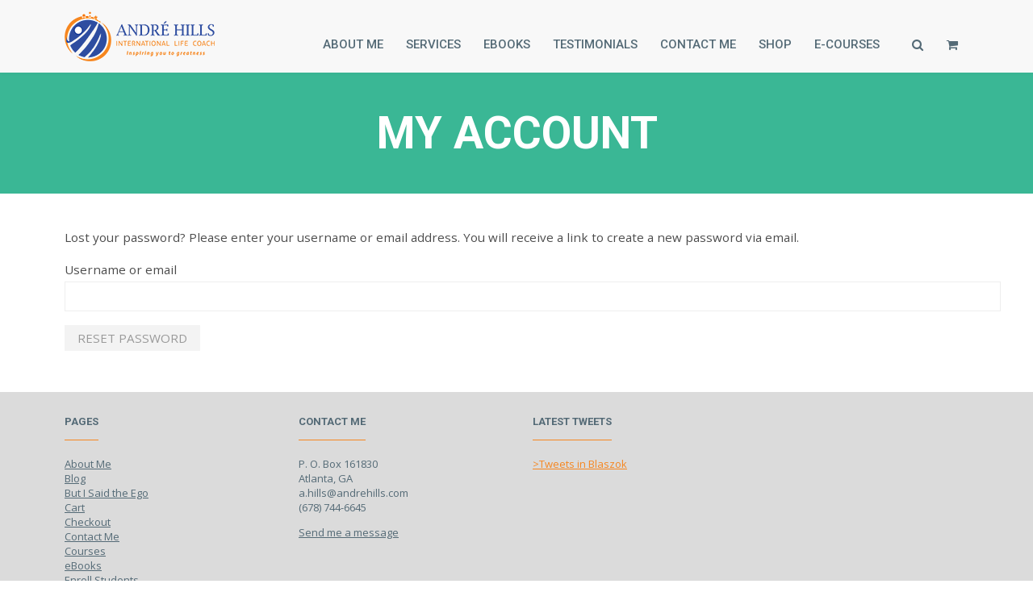

--- FILE ---
content_type: text/html; charset=UTF-8
request_url: https://andrehills.com/my-account/lost-password/
body_size: 16952
content:

<!DOCTYPE html>
<!--[if IE 8]> <html class="ie mpcth-responsive" lang="en-US" prefix="og: http://ogp.me/ns#"><![endif]-->
<!--[if gt IE 8]><!--> <html lang="en-US" prefix="og: http://ogp.me/ns#" class="mpcth-responsive"> <!--<![endif]-->
<head>
	<meta charset="UTF-8">
	<meta name="viewport" content="width=device-width, initial-scale=1.0">

	
	<title>My account | André Hills</title>

	<link rel="pingback" href="https://andrehills.com/xmlrpc.php" />
			<link rel="icon" type="image/png" href="https://andrehills.com/wp-content/uploads/2015/06/favicon-96x96.png">
	
	<!--[if lt IE 9]>
		<script src="https://andrehills.com/wp-content/themes/blaszok/js/html5.js"></script>
	<![endif]-->

					<script type="text/javascript">document.documentElement.className = document.documentElement.className + ' yes-js js_active js'</script>
						<style>
				.wishlist_table .add_to_cart, a.add_to_wishlist.button.alt { border-radius: 16px; -moz-border-radius: 16px; -webkit-border-radius: 16px; }			</style>
		<meta name='robots' content='max-image-preview:large' />
	<style>img:is([sizes="auto" i], [sizes^="auto," i]) { contain-intrinsic-size: 3000px 1500px }</style>
	
<!-- This site is optimized with the Yoast SEO plugin v5.2 - https://yoast.com/wordpress/plugins/seo/ -->
<link rel="canonical" href="https://andrehills.com/my-account/" />
<meta property="og:locale" content="en_US" />
<meta property="og:type" content="article" />
<meta property="og:title" content="My account | André Hills" />
<meta property="og:url" content="https://andrehills.com/my-account/" />
<meta property="og:site_name" content="André Hills" />
<meta property="article:publisher" content="https://www.facebook.com/CreatingForwardMovement" />
<meta name="twitter:card" content="summary" />
<meta name="twitter:title" content="My account | André Hills" />
<meta name="twitter:site" content="@LifeCoach_Atl" />
<meta name="twitter:creator" content="@LifeCoach_Atl" />
<!-- / Yoast SEO plugin. -->

<link rel='dns-prefetch' href='//fonts.googleapis.com' />
<link rel="alternate" type="application/rss+xml" title="André Hills &raquo; Feed" href="https://andrehills.com/feed/" />
<link rel="alternate" type="application/rss+xml" title="André Hills &raquo; Comments Feed" href="https://andrehills.com/comments/feed/" />
<script type="text/javascript">
/* <![CDATA[ */
window._wpemojiSettings = {"baseUrl":"https:\/\/s.w.org\/images\/core\/emoji\/16.0.1\/72x72\/","ext":".png","svgUrl":"https:\/\/s.w.org\/images\/core\/emoji\/16.0.1\/svg\/","svgExt":".svg","source":{"concatemoji":"https:\/\/andrehills.com\/wp-includes\/js\/wp-emoji-release.min.js?ver=6.8.3"}};
/*! This file is auto-generated */
!function(s,n){var o,i,e;function c(e){try{var t={supportTests:e,timestamp:(new Date).valueOf()};sessionStorage.setItem(o,JSON.stringify(t))}catch(e){}}function p(e,t,n){e.clearRect(0,0,e.canvas.width,e.canvas.height),e.fillText(t,0,0);var t=new Uint32Array(e.getImageData(0,0,e.canvas.width,e.canvas.height).data),a=(e.clearRect(0,0,e.canvas.width,e.canvas.height),e.fillText(n,0,0),new Uint32Array(e.getImageData(0,0,e.canvas.width,e.canvas.height).data));return t.every(function(e,t){return e===a[t]})}function u(e,t){e.clearRect(0,0,e.canvas.width,e.canvas.height),e.fillText(t,0,0);for(var n=e.getImageData(16,16,1,1),a=0;a<n.data.length;a++)if(0!==n.data[a])return!1;return!0}function f(e,t,n,a){switch(t){case"flag":return n(e,"\ud83c\udff3\ufe0f\u200d\u26a7\ufe0f","\ud83c\udff3\ufe0f\u200b\u26a7\ufe0f")?!1:!n(e,"\ud83c\udde8\ud83c\uddf6","\ud83c\udde8\u200b\ud83c\uddf6")&&!n(e,"\ud83c\udff4\udb40\udc67\udb40\udc62\udb40\udc65\udb40\udc6e\udb40\udc67\udb40\udc7f","\ud83c\udff4\u200b\udb40\udc67\u200b\udb40\udc62\u200b\udb40\udc65\u200b\udb40\udc6e\u200b\udb40\udc67\u200b\udb40\udc7f");case"emoji":return!a(e,"\ud83e\udedf")}return!1}function g(e,t,n,a){var r="undefined"!=typeof WorkerGlobalScope&&self instanceof WorkerGlobalScope?new OffscreenCanvas(300,150):s.createElement("canvas"),o=r.getContext("2d",{willReadFrequently:!0}),i=(o.textBaseline="top",o.font="600 32px Arial",{});return e.forEach(function(e){i[e]=t(o,e,n,a)}),i}function t(e){var t=s.createElement("script");t.src=e,t.defer=!0,s.head.appendChild(t)}"undefined"!=typeof Promise&&(o="wpEmojiSettingsSupports",i=["flag","emoji"],n.supports={everything:!0,everythingExceptFlag:!0},e=new Promise(function(e){s.addEventListener("DOMContentLoaded",e,{once:!0})}),new Promise(function(t){var n=function(){try{var e=JSON.parse(sessionStorage.getItem(o));if("object"==typeof e&&"number"==typeof e.timestamp&&(new Date).valueOf()<e.timestamp+604800&&"object"==typeof e.supportTests)return e.supportTests}catch(e){}return null}();if(!n){if("undefined"!=typeof Worker&&"undefined"!=typeof OffscreenCanvas&&"undefined"!=typeof URL&&URL.createObjectURL&&"undefined"!=typeof Blob)try{var e="postMessage("+g.toString()+"("+[JSON.stringify(i),f.toString(),p.toString(),u.toString()].join(",")+"));",a=new Blob([e],{type:"text/javascript"}),r=new Worker(URL.createObjectURL(a),{name:"wpTestEmojiSupports"});return void(r.onmessage=function(e){c(n=e.data),r.terminate(),t(n)})}catch(e){}c(n=g(i,f,p,u))}t(n)}).then(function(e){for(var t in e)n.supports[t]=e[t],n.supports.everything=n.supports.everything&&n.supports[t],"flag"!==t&&(n.supports.everythingExceptFlag=n.supports.everythingExceptFlag&&n.supports[t]);n.supports.everythingExceptFlag=n.supports.everythingExceptFlag&&!n.supports.flag,n.DOMReady=!1,n.readyCallback=function(){n.DOMReady=!0}}).then(function(){return e}).then(function(){var e;n.supports.everything||(n.readyCallback(),(e=n.source||{}).concatemoji?t(e.concatemoji):e.wpemoji&&e.twemoji&&(t(e.twemoji),t(e.wpemoji)))}))}((window,document),window._wpemojiSettings);
/* ]]> */
</script>
<link rel='stylesheet' id='jckqv-minstyles-css' href='https://andrehills.com/wp-content/plugins/jck_woo_quickview/assets/frontend/css/main.min.css?ver=6.8.3' type='text/css' media='all' />
<link rel='stylesheet' id='layerslider-css' href='https://andrehills.com/wp-content/plugins/LayerSlider/static/layerslider/css/layerslider.css?ver=6.0.5' type='text/css' media='all' />
<link rel='stylesheet' id='ls-google-fonts-css' href='https://fonts.googleapis.com/css?family=Lato:100,300,regular,700,900%7COpen+Sans:300%7CIndie+Flower:regular%7COswald:300,regular,700&#038;subset=latin%2Clatin-ext' type='text/css' media='all' />
<style id='wp-emoji-styles-inline-css' type='text/css'>

	img.wp-smiley, img.emoji {
		display: inline !important;
		border: none !important;
		box-shadow: none !important;
		height: 1em !important;
		width: 1em !important;
		margin: 0 0.07em !important;
		vertical-align: -0.1em !important;
		background: none !important;
		padding: 0 !important;
	}
</style>
<link rel='stylesheet' id='wp-block-library-css' href='https://andrehills.com/wp-includes/css/dist/block-library/style.min.css?ver=6.8.3' type='text/css' media='all' />
<style id='classic-theme-styles-inline-css' type='text/css'>
/*! This file is auto-generated */
.wp-block-button__link{color:#fff;background-color:#32373c;border-radius:9999px;box-shadow:none;text-decoration:none;padding:calc(.667em + 2px) calc(1.333em + 2px);font-size:1.125em}.wp-block-file__button{background:#32373c;color:#fff;text-decoration:none}
</style>
<link rel='stylesheet' id='wc-block-style-css' href='https://andrehills.com/wp-content/plugins/woocommerce/packages/woocommerce-blocks/build/style.css?ver=2.4.5' type='text/css' media='all' />
<style id='global-styles-inline-css' type='text/css'>
:root{--wp--preset--aspect-ratio--square: 1;--wp--preset--aspect-ratio--4-3: 4/3;--wp--preset--aspect-ratio--3-4: 3/4;--wp--preset--aspect-ratio--3-2: 3/2;--wp--preset--aspect-ratio--2-3: 2/3;--wp--preset--aspect-ratio--16-9: 16/9;--wp--preset--aspect-ratio--9-16: 9/16;--wp--preset--color--black: #000000;--wp--preset--color--cyan-bluish-gray: #abb8c3;--wp--preset--color--white: #ffffff;--wp--preset--color--pale-pink: #f78da7;--wp--preset--color--vivid-red: #cf2e2e;--wp--preset--color--luminous-vivid-orange: #ff6900;--wp--preset--color--luminous-vivid-amber: #fcb900;--wp--preset--color--light-green-cyan: #7bdcb5;--wp--preset--color--vivid-green-cyan: #00d084;--wp--preset--color--pale-cyan-blue: #8ed1fc;--wp--preset--color--vivid-cyan-blue: #0693e3;--wp--preset--color--vivid-purple: #9b51e0;--wp--preset--gradient--vivid-cyan-blue-to-vivid-purple: linear-gradient(135deg,rgba(6,147,227,1) 0%,rgb(155,81,224) 100%);--wp--preset--gradient--light-green-cyan-to-vivid-green-cyan: linear-gradient(135deg,rgb(122,220,180) 0%,rgb(0,208,130) 100%);--wp--preset--gradient--luminous-vivid-amber-to-luminous-vivid-orange: linear-gradient(135deg,rgba(252,185,0,1) 0%,rgba(255,105,0,1) 100%);--wp--preset--gradient--luminous-vivid-orange-to-vivid-red: linear-gradient(135deg,rgba(255,105,0,1) 0%,rgb(207,46,46) 100%);--wp--preset--gradient--very-light-gray-to-cyan-bluish-gray: linear-gradient(135deg,rgb(238,238,238) 0%,rgb(169,184,195) 100%);--wp--preset--gradient--cool-to-warm-spectrum: linear-gradient(135deg,rgb(74,234,220) 0%,rgb(151,120,209) 20%,rgb(207,42,186) 40%,rgb(238,44,130) 60%,rgb(251,105,98) 80%,rgb(254,248,76) 100%);--wp--preset--gradient--blush-light-purple: linear-gradient(135deg,rgb(255,206,236) 0%,rgb(152,150,240) 100%);--wp--preset--gradient--blush-bordeaux: linear-gradient(135deg,rgb(254,205,165) 0%,rgb(254,45,45) 50%,rgb(107,0,62) 100%);--wp--preset--gradient--luminous-dusk: linear-gradient(135deg,rgb(255,203,112) 0%,rgb(199,81,192) 50%,rgb(65,88,208) 100%);--wp--preset--gradient--pale-ocean: linear-gradient(135deg,rgb(255,245,203) 0%,rgb(182,227,212) 50%,rgb(51,167,181) 100%);--wp--preset--gradient--electric-grass: linear-gradient(135deg,rgb(202,248,128) 0%,rgb(113,206,126) 100%);--wp--preset--gradient--midnight: linear-gradient(135deg,rgb(2,3,129) 0%,rgb(40,116,252) 100%);--wp--preset--font-size--small: 13px;--wp--preset--font-size--medium: 20px;--wp--preset--font-size--large: 36px;--wp--preset--font-size--x-large: 42px;--wp--preset--spacing--20: 0.44rem;--wp--preset--spacing--30: 0.67rem;--wp--preset--spacing--40: 1rem;--wp--preset--spacing--50: 1.5rem;--wp--preset--spacing--60: 2.25rem;--wp--preset--spacing--70: 3.38rem;--wp--preset--spacing--80: 5.06rem;--wp--preset--shadow--natural: 6px 6px 9px rgba(0, 0, 0, 0.2);--wp--preset--shadow--deep: 12px 12px 50px rgba(0, 0, 0, 0.4);--wp--preset--shadow--sharp: 6px 6px 0px rgba(0, 0, 0, 0.2);--wp--preset--shadow--outlined: 6px 6px 0px -3px rgba(255, 255, 255, 1), 6px 6px rgba(0, 0, 0, 1);--wp--preset--shadow--crisp: 6px 6px 0px rgba(0, 0, 0, 1);}:where(.is-layout-flex){gap: 0.5em;}:where(.is-layout-grid){gap: 0.5em;}body .is-layout-flex{display: flex;}.is-layout-flex{flex-wrap: wrap;align-items: center;}.is-layout-flex > :is(*, div){margin: 0;}body .is-layout-grid{display: grid;}.is-layout-grid > :is(*, div){margin: 0;}:where(.wp-block-columns.is-layout-flex){gap: 2em;}:where(.wp-block-columns.is-layout-grid){gap: 2em;}:where(.wp-block-post-template.is-layout-flex){gap: 1.25em;}:where(.wp-block-post-template.is-layout-grid){gap: 1.25em;}.has-black-color{color: var(--wp--preset--color--black) !important;}.has-cyan-bluish-gray-color{color: var(--wp--preset--color--cyan-bluish-gray) !important;}.has-white-color{color: var(--wp--preset--color--white) !important;}.has-pale-pink-color{color: var(--wp--preset--color--pale-pink) !important;}.has-vivid-red-color{color: var(--wp--preset--color--vivid-red) !important;}.has-luminous-vivid-orange-color{color: var(--wp--preset--color--luminous-vivid-orange) !important;}.has-luminous-vivid-amber-color{color: var(--wp--preset--color--luminous-vivid-amber) !important;}.has-light-green-cyan-color{color: var(--wp--preset--color--light-green-cyan) !important;}.has-vivid-green-cyan-color{color: var(--wp--preset--color--vivid-green-cyan) !important;}.has-pale-cyan-blue-color{color: var(--wp--preset--color--pale-cyan-blue) !important;}.has-vivid-cyan-blue-color{color: var(--wp--preset--color--vivid-cyan-blue) !important;}.has-vivid-purple-color{color: var(--wp--preset--color--vivid-purple) !important;}.has-black-background-color{background-color: var(--wp--preset--color--black) !important;}.has-cyan-bluish-gray-background-color{background-color: var(--wp--preset--color--cyan-bluish-gray) !important;}.has-white-background-color{background-color: var(--wp--preset--color--white) !important;}.has-pale-pink-background-color{background-color: var(--wp--preset--color--pale-pink) !important;}.has-vivid-red-background-color{background-color: var(--wp--preset--color--vivid-red) !important;}.has-luminous-vivid-orange-background-color{background-color: var(--wp--preset--color--luminous-vivid-orange) !important;}.has-luminous-vivid-amber-background-color{background-color: var(--wp--preset--color--luminous-vivid-amber) !important;}.has-light-green-cyan-background-color{background-color: var(--wp--preset--color--light-green-cyan) !important;}.has-vivid-green-cyan-background-color{background-color: var(--wp--preset--color--vivid-green-cyan) !important;}.has-pale-cyan-blue-background-color{background-color: var(--wp--preset--color--pale-cyan-blue) !important;}.has-vivid-cyan-blue-background-color{background-color: var(--wp--preset--color--vivid-cyan-blue) !important;}.has-vivid-purple-background-color{background-color: var(--wp--preset--color--vivid-purple) !important;}.has-black-border-color{border-color: var(--wp--preset--color--black) !important;}.has-cyan-bluish-gray-border-color{border-color: var(--wp--preset--color--cyan-bluish-gray) !important;}.has-white-border-color{border-color: var(--wp--preset--color--white) !important;}.has-pale-pink-border-color{border-color: var(--wp--preset--color--pale-pink) !important;}.has-vivid-red-border-color{border-color: var(--wp--preset--color--vivid-red) !important;}.has-luminous-vivid-orange-border-color{border-color: var(--wp--preset--color--luminous-vivid-orange) !important;}.has-luminous-vivid-amber-border-color{border-color: var(--wp--preset--color--luminous-vivid-amber) !important;}.has-light-green-cyan-border-color{border-color: var(--wp--preset--color--light-green-cyan) !important;}.has-vivid-green-cyan-border-color{border-color: var(--wp--preset--color--vivid-green-cyan) !important;}.has-pale-cyan-blue-border-color{border-color: var(--wp--preset--color--pale-cyan-blue) !important;}.has-vivid-cyan-blue-border-color{border-color: var(--wp--preset--color--vivid-cyan-blue) !important;}.has-vivid-purple-border-color{border-color: var(--wp--preset--color--vivid-purple) !important;}.has-vivid-cyan-blue-to-vivid-purple-gradient-background{background: var(--wp--preset--gradient--vivid-cyan-blue-to-vivid-purple) !important;}.has-light-green-cyan-to-vivid-green-cyan-gradient-background{background: var(--wp--preset--gradient--light-green-cyan-to-vivid-green-cyan) !important;}.has-luminous-vivid-amber-to-luminous-vivid-orange-gradient-background{background: var(--wp--preset--gradient--luminous-vivid-amber-to-luminous-vivid-orange) !important;}.has-luminous-vivid-orange-to-vivid-red-gradient-background{background: var(--wp--preset--gradient--luminous-vivid-orange-to-vivid-red) !important;}.has-very-light-gray-to-cyan-bluish-gray-gradient-background{background: var(--wp--preset--gradient--very-light-gray-to-cyan-bluish-gray) !important;}.has-cool-to-warm-spectrum-gradient-background{background: var(--wp--preset--gradient--cool-to-warm-spectrum) !important;}.has-blush-light-purple-gradient-background{background: var(--wp--preset--gradient--blush-light-purple) !important;}.has-blush-bordeaux-gradient-background{background: var(--wp--preset--gradient--blush-bordeaux) !important;}.has-luminous-dusk-gradient-background{background: var(--wp--preset--gradient--luminous-dusk) !important;}.has-pale-ocean-gradient-background{background: var(--wp--preset--gradient--pale-ocean) !important;}.has-electric-grass-gradient-background{background: var(--wp--preset--gradient--electric-grass) !important;}.has-midnight-gradient-background{background: var(--wp--preset--gradient--midnight) !important;}.has-small-font-size{font-size: var(--wp--preset--font-size--small) !important;}.has-medium-font-size{font-size: var(--wp--preset--font-size--medium) !important;}.has-large-font-size{font-size: var(--wp--preset--font-size--large) !important;}.has-x-large-font-size{font-size: var(--wp--preset--font-size--x-large) !important;}
:where(.wp-block-post-template.is-layout-flex){gap: 1.25em;}:where(.wp-block-post-template.is-layout-grid){gap: 1.25em;}
:where(.wp-block-columns.is-layout-flex){gap: 2em;}:where(.wp-block-columns.is-layout-grid){gap: 2em;}
:root :where(.wp-block-pullquote){font-size: 1.5em;line-height: 1.6;}
</style>
<link rel='stylesheet' id='contact-form-7-css' href='https://andrehills.com/wp-content/plugins/contact-form-7/includes/css/styles.css?ver=4.7' type='text/css' media='all' />
<link rel='stylesheet' id='Edwiser Bridge Single Sign On-public-style-css' href='https://andrehills.com/wp-content/plugins/edwiser-bridge-sso/public/assets/css/sso-public-css.css?ver=1.3.2' type='text/css' media='all' />
<link rel='stylesheet' id='edwiserbridge_font_awesome-css' href='https://andrehills.com/wp-content/plugins/edwiser-bridge/public/assets/css/font-awesome-4.4.0/css/font-awesome.min.css?ver=1.4.2' type='text/css' media='all' />
<link rel='stylesheet' id='edwiserbridge-css' href='https://andrehills.com/wp-content/plugins/edwiser-bridge/public/assets/css/eb-public.css?ver=1.4.2' type='text/css' media='all' />
<link rel='stylesheet' id='wdmdatatablecss-css' href='https://andrehills.com/wp-content/plugins/edwiser-bridge/public/assets/css/datatable.css?ver=1.4.2' type='text/css' media='all' />
<link rel='stylesheet' id='eb-public-jquery-ui-css-css' href='https://andrehills.com/wp-content/plugins/edwiser-bridge/admin/assets/css/jquery-ui.css?ver=1.4.2' type='text/css' media='all' />
<link rel='stylesheet' id='essential-grid-plugin-settings-css' href='https://andrehills.com/wp-content/plugins/essential-grid/public/assets/css/settings.css?ver=2.1.0.2' type='text/css' media='all' />
<link rel='stylesheet' id='tp-open-sans-css' href='https://fonts.googleapis.com/css?family=Open+Sans%3A300%2C400%2C600%2C700%2C800&#038;ver=6.8.3' type='text/css' media='all' />
<link rel='stylesheet' id='tp-raleway-css' href='https://fonts.googleapis.com/css?family=Raleway%3A100%2C200%2C300%2C400%2C500%2C600%2C700%2C800%2C900&#038;ver=6.8.3' type='text/css' media='all' />
<link rel='stylesheet' id='tp-droid-serif-css' href='https://fonts.googleapis.com/css?family=Droid+Serif%3A400%2C700&#038;ver=6.8.3' type='text/css' media='all' />
<link rel='stylesheet' id='font-awesome-css' href='https://andrehills.com/wp-content/plugins/js_composer/assets/lib/bower/font-awesome/css/font-awesome.min.css?ver=5.0.1' type='text/css' media='all' />
<link rel='stylesheet' id='import-eventbrite-events-front-css' href='https://andrehills.com/wp-content/plugins/import-eventbrite-events/assets/css/import-eventbrite-events.css?ver=6.8.3' type='text/css' media='all' />
<link rel='stylesheet' id='dcjq-mega-menu-css' href='https://andrehills.com/wp-content/plugins/jquery-mega-menu/css/dcjq-mega-menu.css?ver=6.8.3' type='text/css' media='all' />
<link rel='stylesheet' id='mpc-sh-styles-css' href='https://andrehills.com/wp-content/plugins/mpc-shortcodes/css/mpc-sh.css?ver=6.8.3' type='text/css' media='all' />
<link rel='stylesheet' id='rfbwp-fontawesome-css' href='https://andrehills.com/wp-content/plugins/responsive-flipbook/assets/fonts/font-awesome.css?ver=6.8.3' type='text/css' media='all' />
<link rel='stylesheet' id='rfbwp-et_icons-css' href='https://andrehills.com/wp-content/plugins/responsive-flipbook/assets/fonts/et-icons.css?ver=6.8.3' type='text/css' media='all' />
<link rel='stylesheet' id='rfbwp-et_line-css' href='https://andrehills.com/wp-content/plugins/responsive-flipbook/assets/fonts/et-line.css?ver=6.8.3' type='text/css' media='all' />
<link rel='stylesheet' id='rfbwp-styles-css' href='https://andrehills.com/wp-content/plugins/responsive-flipbook/assets/css/style.min.css?ver=6.8.3' type='text/css' media='all' />
<link rel='stylesheet' id='rs-plugin-settings-css' href='https://andrehills.com/wp-content/plugins/revslider/public/assets/css/settings.css?ver=5.3.1.5' type='text/css' media='all' />
<style id='rs-plugin-settings-inline-css' type='text/css'>
#rs-demo-id {}
</style>
<link rel='stylesheet' id='woocommerce_integration-css' href='https://andrehills.com/wp-content/plugins/woocommerce-integration/public/css/bridge-woocommerce-public.css?ver=1.1.9' type='text/css' media='all' />
<link rel='stylesheet' id='select2-css' href='https://andrehills.com/wp-content/plugins/woocommerce/assets/css/select2.css?ver=3.8.3' type='text/css' media='all' />
<link rel='stylesheet' id='woocommerce-layout-css' href='https://andrehills.com/wp-content/plugins/woocommerce/assets/css/woocommerce-layout.css?ver=3.8.3' type='text/css' media='all' />
<link rel='stylesheet' id='woocommerce-smallscreen-css' href='https://andrehills.com/wp-content/plugins/woocommerce/assets/css/woocommerce-smallscreen.css?ver=3.8.3' type='text/css' media='only screen and (max-width: 768px)' />
<link rel='stylesheet' id='woocommerce-general-css' href='https://andrehills.com/wp-content/plugins/woocommerce/assets/css/woocommerce.css?ver=3.8.3' type='text/css' media='all' />
<style id='woocommerce-inline-inline-css' type='text/css'>
.woocommerce form .form-row .required { visibility: visible; }
</style>
<link rel='stylesheet' id='book-css' href='https://andrehills.com/wp-content/plugins/wppdf/css/wppdf.css?ver=6.8.3' type='text/css' media='all' />
<link rel='stylesheet' id='magnific-css-css' href='https://andrehills.com/wp-content/plugins/wppdf/css/magnific-popup.css?ver=6.8.3' type='text/css' media='all' />
<link rel='stylesheet' id='grid-css-css' href='https://andrehills.com/wp-content/plugins/wppdf/css/grid.css?ver=6.8.3' type='text/css' media='all' />
<link rel='stylesheet' id='jquery_modal-css' href='https://andrehills.com/wp-content/plugins/wppdf/css/jquery.modal.css?ver=6.8.3' type='text/css' media='all' />
<link rel='stylesheet' id='wc-gateway-ppec-frontend-css' href='https://andrehills.com/wp-content/plugins/woocommerce-gateway-paypal-express-checkout/assets/css/wc-gateway-ppec-frontend.css?ver=6.8.3' type='text/css' media='all' />
<link rel='stylesheet' id='woocommerce_prettyPhoto_css-css' href='https://andrehills.com/wp-content/plugins/woocommerce/assets/css/prettyPhoto.css?ver=3.8.3' type='text/css' media='all' />
<link rel='stylesheet' id='jquery-selectBox-css' href='https://andrehills.com/wp-content/plugins/yith-woocommerce-wishlist/assets/css/jquery.selectBox.css?ver=1.2.0' type='text/css' media='all' />
<link rel='stylesheet' id='yith-wcwl-main-css' href='https://andrehills.com/wp-content/plugins/yith-woocommerce-wishlist/assets/css/style.css?ver=2.1.1' type='text/css' media='all' />
<link rel='stylesheet' id='yith-wcwl-font-awesome-css' href='https://andrehills.com/wp-content/plugins/yith-woocommerce-wishlist/assets/css/font-awesome.min.css?ver=4.3.0' type='text/css' media='all' />
<link rel='stylesheet' id='mpc-content-font-css' href='https://fonts.googleapis.com/css?family=Open+Sans&#038;ver=6.8.3' type='text/css' media='all' />
<link rel='stylesheet' id='mpc-heading-font-css' href='https://fonts.googleapis.com/css?family=Roboto%3A700&#038;ver=6.8.3' type='text/css' media='all' />
<link rel='stylesheet' id='mpc-menu-font-css' href='https://fonts.googleapis.com/css?family=Roboto%3A500&#038;ver=6.8.3' type='text/css' media='all' />
<link rel='stylesheet' id='mpc-styles-css' href='https://andrehills.com/wp-content/themes/blaszok/style.css?ver=6.8.3' type='text/css' media='all' />
<link rel='stylesheet' id='mpc-woo-styles-css' href='https://andrehills.com/wp-content/themes/blaszok/style-woo.css?ver=6.8.3' type='text/css' media='all' />
<link rel='stylesheet' id='mpc-styles-custom-css' href='https://andrehills.com/wp-content/themes/blaszok/style_custom.css?ver=6.8.3' type='text/css' media='all' />
<link rel='stylesheet' id='mpc-theme-plugins-css-css' href='https://andrehills.com/wp-content/themes/blaszok/css/plugins.min.css?ver=6.8.3' type='text/css' media='all' />
<link rel='stylesheet' id='mc4wp-form-themes-css' href='https://andrehills.com/wp-content/plugins/mailchimp-for-wp/assets/css/form-themes.min.css?ver=4.2.5' type='text/css' media='all' />
<link rel='stylesheet' id='js_composer_front-css' href='//andrehills.com/wp-content/uploads/js_composer/js_composer_front_custom.css?ver=5.0.1' type='text/css' media='all' />
<script type="text/javascript" src="https://andrehills.com/wp-includes/js/jquery/jquery.min.js?ver=3.7.1" id="jquery-core-js"></script>
<script type="text/javascript" src="https://andrehills.com/wp-includes/js/jquery/jquery-migrate.min.js?ver=3.4.1" id="jquery-migrate-js"></script>
<script type="text/javascript" src="https://andrehills.com/wp-includes/js/jquery/ui/core.min.js?ver=1.13.3" id="jquery-ui-core-js"></script>
<script type="text/javascript" src="https://andrehills.com/wp-includes/js/jquery/ui/controlgroup.min.js?ver=1.13.3" id="jquery-ui-controlgroup-js"></script>
<script type="text/javascript" src="https://andrehills.com/wp-includes/js/jquery/ui/checkboxradio.min.js?ver=1.13.3" id="jquery-ui-checkboxradio-js"></script>
<script type="text/javascript" src="https://andrehills.com/wp-includes/js/jquery/ui/button.min.js?ver=1.13.3" id="jquery-ui-button-js"></script>
<script type="text/javascript" src="https://andrehills.com/wp-content/plugins/LayerSlider/static/layerslider/js/greensock.js?ver=1.19.0" id="greensock-js"></script>
<script type="text/javascript" id="layerslider-js-extra">
/* <![CDATA[ */
var LS_Meta = {"v":"6.0.5"};
/* ]]> */
</script>
<script type="text/javascript" src="https://andrehills.com/wp-content/plugins/LayerSlider/static/layerslider/js/layerslider.kreaturamedia.jquery.js?ver=6.0.5" id="layerslider-js"></script>
<script type="text/javascript" src="https://andrehills.com/wp-content/plugins/LayerSlider/static/layerslider/js/layerslider.transitions.js?ver=6.0.5" id="layerslider-transitions-js"></script>
<script type="text/javascript" src="https://andrehills.com/wp-content/plugins/edwiser-bridge-sso/public/assets/js/sso-public-js.js?ver=1.3.2" id="Edwiser Bridge Single Sign On-public-script-js"></script>
<script type="text/javascript" src="https://andrehills.com/wp-includes/js/jquery/ui/mouse.min.js?ver=1.13.3" id="jquery-ui-mouse-js"></script>
<script type="text/javascript" src="https://andrehills.com/wp-includes/js/jquery/ui/resizable.min.js?ver=1.13.3" id="jquery-ui-resizable-js"></script>
<script type="text/javascript" src="https://andrehills.com/wp-includes/js/jquery/ui/draggable.min.js?ver=1.13.3" id="jquery-ui-draggable-js"></script>
<script type="text/javascript" src="https://andrehills.com/wp-includes/js/jquery/ui/dialog.min.js?ver=1.13.3" id="jquery-ui-dialog-js"></script>
<script type="text/javascript" id="edwiserbridge-js-extra">
/* <![CDATA[ */
var eb_public_js_object = {"ajaxurl":"https:\/\/andrehills.com\/wp-admin\/admin-ajax.php","nonce":"48e007597e","msg_val_fn":"The field 'First Name' cannot be left blank","msg_val_ln":"The field 'Last Name' cannot be left blank","msg_val_mail":"The field 'Email' cannot be left blank","msg_ordr_pro_err":"Problems in processing your order, Please try later.","msg_processing":"Processing...","access_course":"Access Course"};
var ebDataTable = {"search":"Search:","sEmptyTable":"No data available in table","sLoadingRecords":"Loading...","sSearch":"Search","sZeroRecords":"No matching records found","sProcessing":"Processing...","sInfo":"Showing _START_ to _END_ of _TOTAL_ entries","sInfoEmpty":"Showing 0 to 0 of 0 entries","sInfoFiltered":"filtered from _MAX_ total entries","sInfoPostFix":"","sInfoThousands":",","sLengthMenu":"Show _MENU_ entries","sFirst":"First","sLast":"Last","sNext":"Next","sPrevious":"Previous","sSortAscending":": activate to sort column ascending","sSortDescending":": activate to sort column descending"};
/* ]]> */
</script>
<script type="text/javascript" src="https://andrehills.com/wp-content/plugins/edwiser-bridge/public/assets/js/eb-public.js?ver=1.4.2" id="edwiserbridge-js"></script>
<script type="text/javascript" src="https://andrehills.com/wp-content/plugins/edwiser-bridge/public/assets/js/jquery-blockui-min.js?ver=1.4.2" id="edwiserbridge-ui-block-js"></script>
<script type="text/javascript" src="https://andrehills.com/wp-content/plugins/edwiser-bridge/public/assets/js/datatable.js?ver=1.4.2" id="wdmdatatablejs-js"></script>
<script type="text/javascript" src="https://andrehills.com/wp-content/plugins/jquery-mega-menu/js/jquery.dcmegamenu.1.3.4.min.js?ver=6.8.3" id="dcjqmegamenu-js"></script>
<script type="text/javascript" id="ion-sound-js-extra">
/* <![CDATA[ */
var mpcthLocalize = {"soundsPath":"https:\/\/andrehills.com\/wp-content\/plugins\/responsive-flipbook\/assets\/sounds\/","downloadPath":"https:\/\/andrehills.com\/wp-content\/plugins\/responsive-flipbook\/includes\/download.php?file="};
/* ]]> */
</script>
<script type="text/javascript" src="https://andrehills.com/wp-content/plugins/responsive-flipbook/assets/js/ion.sound.min.js?ver=6.8.3" id="ion-sound-js"></script>
<script type="text/javascript" src="https://andrehills.com/wp-content/plugins/responsive-flipbook/assets/js/jquery.doubletap.js?ver=6.8.3" id="jquery-doubletab-js"></script>
<script type="text/javascript" src="https://andrehills.com/wp-content/plugins/essential-grid/public/assets/js/lightbox.js?ver=2.1.0.2" id="themepunchboxext-js"></script>
<script type="text/javascript" src="https://andrehills.com/wp-content/plugins/essential-grid/public/assets/js/jquery.themepunch.tools.min.js?ver=2.1.0.2" id="tp-tools-js"></script>
<script type="text/javascript" src="https://andrehills.com/wp-content/plugins/revslider/public/assets/js/jquery.themepunch.revolution.min.js?ver=5.3.1.5" id="revmin-js"></script>
<script type="text/javascript" id="woocommerce_integration-js-extra">
/* <![CDATA[ */
var wiPublic = {"myCoursesUrl":"https:\/\/andrehills.com\/my-courses\/","cancel":"Cancel","resume":"Resume"};
/* ]]> */
</script>
<script type="text/javascript" src="https://andrehills.com/wp-content/plugins/woocommerce-integration/public/js/bridge-woocommerce-public.js?ver=1.1.9" id="woocommerce_integration-js"></script>
<script type="text/javascript" id="zxcvbn-async-js-extra">
/* <![CDATA[ */
var _zxcvbnSettings = {"src":"https:\/\/andrehills.com\/wp-includes\/js\/zxcvbn.min.js"};
/* ]]> */
</script>
<script type="text/javascript" src="https://andrehills.com/wp-includes/js/zxcvbn-async.min.js?ver=1.0" id="zxcvbn-async-js"></script>
<script type="text/javascript" src="https://andrehills.com/wp-content/plugins/woocommerce/assets/js/jquery-blockui/jquery.blockUI.min.js?ver=2.70" id="jquery-blockui-js"></script>
<script type="text/javascript" src="https://andrehills.com/wp-content/plugins/wppdf/js/pdf.js?ver=6.8.3" id="pdfjs-js"></script>
<script type="text/javascript" src="https://andrehills.com/wp-content/plugins/wppdf/js/wppdf.min.js?ver=6.8.3" id="wppdf-js"></script>
<script type="text/javascript" src="https://andrehills.com/wp-content/plugins/wppdf/js/jquery.magnific-popup.min.js?ver=6.8.3" id="jquery_magnific_popup-js"></script>
<script type="text/javascript" src="https://andrehills.com/wp-content/plugins/wppdf/js/jquery.modal.min.js?ver=6.8.3" id="jquery_modal-js"></script>
<script type="text/javascript" id="wc-add-to-cart-js-extra">
/* <![CDATA[ */
var wc_add_to_cart_params = {"ajax_url":"\/wp-admin\/admin-ajax.php","wc_ajax_url":"\/?wc-ajax=%%endpoint%%","i18n_view_cart":"View cart","cart_url":"https:\/\/andrehills.com\/cart\/","is_cart":"","cart_redirect_after_add":"no"};
/* ]]> */
</script>
<script type="text/javascript" src="https://andrehills.com/wp-content/plugins/woocommerce/assets/js/frontend/add-to-cart.min.js?ver=3.8.3" id="wc-add-to-cart-js"></script>
<script type="text/javascript" src="https://andrehills.com/wp-content/plugins/js_composer/assets/js/vendors/woocommerce-add-to-cart.js?ver=5.0.1" id="vc_woocommerce-add-to-cart-js-js"></script>
<meta name="generator" content="Powered by LayerSlider 6.0.5 - Multi-Purpose, Responsive, Parallax, Mobile-Friendly Slider Plugin for WordPress." />
<!-- LayerSlider updates and docs at: https://layerslider.kreaturamedia.com -->
<link rel="https://api.w.org/" href="https://andrehills.com/wp-json/" /><link rel="alternate" title="JSON" type="application/json" href="https://andrehills.com/wp-json/wp/v2/pages/143" /><link rel="EditURI" type="application/rsd+xml" title="RSD" href="https://andrehills.com/xmlrpc.php?rsd" />
<link rel='shortlink' href='https://andrehills.com/?p=143' />
<link rel="alternate" title="oEmbed (JSON)" type="application/json+oembed" href="https://andrehills.com/wp-json/oembed/1.0/embed?url=https%3A%2F%2Fandrehills.com%2Fmy-account%2F" />
<link rel="alternate" title="oEmbed (XML)" type="text/xml+oembed" href="https://andrehills.com/wp-json/oembed/1.0/embed?url=https%3A%2F%2Fandrehills.com%2Fmy-account%2F&#038;format=xml" />
<!--[if lt IE 9]><script>var rfbwp_ie_8 = true;</script><![endif]-->		<script type="text/javascript">
			var ajaxRevslider;
			
			jQuery(document).ready(function() {
				// CUSTOM AJAX CONTENT LOADING FUNCTION
				ajaxRevslider = function(obj) {
				
					// obj.type : Post Type
					// obj.id : ID of Content to Load
					// obj.aspectratio : The Aspect Ratio of the Container / Media
					// obj.selector : The Container Selector where the Content of Ajax will be injected. It is done via the Essential Grid on Return of Content
					
					var content = "";

					data = {};
					
					data.action = 'revslider_ajax_call_front';
					data.client_action = 'get_slider_html';
					data.token = '895922bcb5';
					data.type = obj.type;
					data.id = obj.id;
					data.aspectratio = obj.aspectratio;
					
					// SYNC AJAX REQUEST
					jQuery.ajax({
						type:"post",
						url:"https://andrehills.com/wp-admin/admin-ajax.php",
						dataType: 'json',
						data:data,
						async:false,
						success: function(ret, textStatus, XMLHttpRequest) {
							if(ret.success == true)
								content = ret.data;								
						},
						error: function(e) {
							console.log(e);
						}
					});
					
					 // FIRST RETURN THE CONTENT WHEN IT IS LOADED !!
					 return content;						 
				};
				
				// CUSTOM AJAX FUNCTION TO REMOVE THE SLIDER
				var ajaxRemoveRevslider = function(obj) {
					return jQuery(obj.selector+" .rev_slider").revkill();
				};

				// EXTEND THE AJAX CONTENT LOADING TYPES WITH TYPE AND FUNCTION
				var extendessential = setInterval(function() {
					if (jQuery.fn.tpessential != undefined) {
						clearInterval(extendessential);
						if(typeof(jQuery.fn.tpessential.defaults) !== 'undefined') {
							jQuery.fn.tpessential.defaults.ajaxTypes.push({type:"revslider",func:ajaxRevslider,killfunc:ajaxRemoveRevslider,openAnimationSpeed:0.3});   
							// type:  Name of the Post to load via Ajax into the Essential Grid Ajax Container
							// func: the Function Name which is Called once the Item with the Post Type has been clicked
							// killfunc: function to kill in case the Ajax Window going to be removed (before Remove function !
							// openAnimationSpeed: how quick the Ajax Content window should be animated (default is 0.3)
						}
					}
				},30);
			});
		</script>
		<meta name="generator" content="Youtube Showcase v2.9.5 - https://emdplugins.com" />
	<noscript><style>.woocommerce-product-gallery{ opacity: 1 !important; }</style></noscript>
	<meta name='robots' content='noindex,follow' />
<style type="text/css">.recentcomments a{display:inline !important;padding:0 !important;margin:0 !important;}</style><meta name="generator" content="Powered by Visual Composer - drag and drop page builder for WordPress."/>
<!--[if lte IE 9]><link rel="stylesheet" type="text/css" href="https://andrehills.com/wp-content/plugins/js_composer/assets/css/vc_lte_ie9.min.css" media="screen"><![endif]--><style>

/* QV Button */

.jckqvBtn {
		display: table;

		float: none;
		margin: 0px 0px 0px 0px;
		padding: 10px 10px 10px 10px;
		margin-left: auto;
	margin-right: auto;
		
    border-top-left-radius: 0px;
	border-top-right-radius: 0px;
	border-bottom-right-radius: 0px;
	border-bottom-left-radius: 0px;
}

.jckqvBtn:hover {
	}

/* Magnific Specific */

.mfp-bg {
	background: #546a76;
	-ms-filter: "progid:DXImageTransform.Microsoft.Alpha(Opacity=8)";
	filter: alpha(opacity=8);
	-moz-opacity: 0.8;
	-khtml-opacity: 0.8;
	opacity: 0.8;
}

</style><meta name="generator" content="Powered by Slider Revolution 5.3.1.5 - responsive, Mobile-Friendly Slider Plugin for WordPress with comfortable drag and drop interface." />
<style id='blaszok-custom-css' class='siteorigin-custom-css' type='text/css'>
a.rfbwp-shelf-book {
    overflow: hidden;
}
</style>
<style type="text/css" data-type="vc_custom-css">#mpcth_page_wrap #mpcth_content_wrap .mpcth-page-title, #mpcth_page_wrap #mpcth_content_wrap .mpcth-post-title {
    text-align: left;
}
.vc_section.vc_section-has-fill, .vc_section.vc_section-has-fill + .vc_section, .vc_section.vc_section-has-fill + .vc_row-full-width + .vc_section {
    padding-top: 0px !important;
}</style><noscript><style type="text/css"> .wpb_animate_when_almost_visible { opacity: 1; }</style></noscript>
<script>
  (function(i,s,o,g,r,a,m){i['GoogleAnalyticsObject']=r;i[r]=i[r]||function(){
  (i[r].q=i[r].q||[]).push(arguments)},i[r].l=1*new Date();a=s.createElement(o),
  m=s.getElementsByTagName(o)[0];a.async=1;a.src=g;m.parentNode.insertBefore(a,m)
  })(window,document,'script','https://www.google-analytics.com/analytics.js','ga');

  ga('create', 'UA-101005297-1', 'auto');
  ga('send', 'pageview');

</script>

</head>

<!-- mpcth-responsive -->
<body class="wp-singular page-template page-template-template-fullwidth page-template-template-fullwidth-php page page-id-143 wp-theme-blaszok mpcth-sidebar-none theme-blaszok woocommerce-account woocommerce-page woocommerce-lost-password woocommerce-no-js wpb-js-composer js-comp-ver-5.0.1 vc_responsive" >
		
	<div id="mpcth_page_wrap" class="mpcth-use-advance-colors ">

		
		
		<div id="mpcth_page_header_wrap_spacer"></div>
				<header id="mpcth_page_header_wrap" class="mpcth-sticky-header-enabled mpcth-mobile-sticky-header-enabled mpcth-simple-buttons-enabled " data-offset="10%">
			<div id="mpcth_page_header_container">
												<div id="mpcth_header_section">
					<div class="mpcth-header-wrap">
						<div id="mpcth_page_header_content" class="mpcth-header-order-l_rm_s">
																<div id="mpcth_logo_wrap" class=" mpcth-sticky-logo-enabled">
										<a id="mpcth_logo" href="https://andrehills.com">
																							<img src="https://andrehills.com/wp-content/uploads/2015/06/LOGO-03-4.png" class="mpcth-standard-logo" alt="Logo">
																									<img src="https://andrehills.com/wp-content/uploads/2015/06/LOGO-03-4.png" class="mpcth-retina-logo" alt="Logo">
												
												
																									<img src="https://andrehills.com/wp-content/uploads/2015/06/LOGO-03-4.png" class="mpcth-sticky-logo" alt="Logo">
																											<img src="https://andrehills.com/wp-content/uploads/2015/06/LOGO-03-4.png" class="mpcth-retina-sticky-logo" alt="Logo">
																																														</a>
																			</div><!-- end #mpcth_logo_wrap -->
																										<nav id="mpcth_nav" role="navigation"  class="">
										<ul id="mpcth_menu" class="mpcth-menu"><li id="menu-item-446" class="menu-item menu-item-type-post_type menu-item-object-page menu-item-446"><a href="https://andrehills.com/about-me/">About Me</a></li>
<li id="menu-item-445" class="menu-item menu-item-type-post_type menu-item-object-page menu-item-445"><a href="https://andrehills.com/services/">Services</a></li>
<li id="menu-item-281" class="menu-item menu-item-type-post_type menu-item-object-page menu-item-281"><a href="https://andrehills.com/ebooks/">eBooks</a></li>
<li id="menu-item-905" class="menu-item menu-item-type-post_type menu-item-object-page menu-item-905"><a href="https://andrehills.com/testimonials/">Testimonials</a></li>
<li id="menu-item-906" class="menu-item menu-item-type-post_type menu-item-object-page menu-item-906"><a href="https://andrehills.com/contact-me/">Contact Me</a></li>
<li id="menu-item-447" class="menu-item menu-item-type-post_type menu-item-object-page menu-item-447"><a href="https://andrehills.com/shop/">Shop</a></li>
<li id="menu-item-1182" class="menu-item menu-item-type-custom menu-item-object-custom menu-item-has-children menu-item-1182"><a href="#">e-Courses</a>
<ul class="sub-menu">
	<li id="menu-item-1184" class="menu-item menu-item-type-post_type menu-item-object-page menu-item-1184"><a href="https://andrehills.com/courses/">Courses</a></li>
	<li id="menu-item-1181" class="menu-item menu-item-type-post_type menu-item-object-page menu-item-1181"><a href="https://andrehills.com/my-courses/">My Courses</a></li>
</ul>
</li>
</ul>									</nav><!-- end #mpcth_nav -->
																	<div id="mpcth_controls_wrap">
										<div id="mpcth_controls_container">
																																		<a id="mpcth_search" href="#"><i class="fa fa-fw fa-search"></i></a>
																																													<a id="mpcth_cart" href="https://andrehills.com/cart/" class="">
													<span class="mpcth-mini-cart-icon-info">
																											</span>
													<i class="fa fa-fw fa-shopping-cart"></i>
												</a>
												<div id="mpcth_mini_cart">
														<div id="mpcth_mini_cart_wrap">
					<p class="mpcth-mini-cart-product-empty">No products in the cart.</p>
		
			</div>
													</div>
																																		<a id="mpcth_simple_menu" href="#">
																										<i class="fa fa-fw fa-bars"></i>
												</a>
																																		<div id="mpcth_mini_search">
													<form role="search" method="get" id="searchform" action="https://andrehills.com">
														<input type="text" value="" name="s" id="s" placeholder="Search...">
														<input type="submit" id="searchsubmit" value="Search">
													</form>
												</div>
																					</div>
									</div><!-- end #mpcth_controls_wrap -->
																							</div><!-- end #mpcth_page_header_content -->
					</div>
				</div>
							</div><!-- end #mpcth_page_header_container -->
										<div id="mpcth_simple_mobile_nav_wrap">
					<nav id="mpcth_nav_mobile" role="navigation">
						<ul id="mpcth_mobile_menu" class="mpcth-mobile-menu"><li class="menu-item menu-item-type-post_type menu-item-object-page menu-item-446"><a href="https://andrehills.com/about-me/"><span class="mpcth-color-main-border">About Me</span></a></li>
<li class="menu-item menu-item-type-post_type menu-item-object-page menu-item-445"><a href="https://andrehills.com/services/"><span class="mpcth-color-main-border">Services</span></a></li>
<li class="menu-item menu-item-type-post_type menu-item-object-page menu-item-281"><a href="https://andrehills.com/ebooks/"><span class="mpcth-color-main-border">eBooks</span></a></li>
<li class="menu-item menu-item-type-post_type menu-item-object-page menu-item-905"><a href="https://andrehills.com/testimonials/"><span class="mpcth-color-main-border">Testimonials</span></a></li>
<li class="menu-item menu-item-type-post_type menu-item-object-page menu-item-906"><a href="https://andrehills.com/contact-me/"><span class="mpcth-color-main-border">Contact Me</span></a></li>
<li class="menu-item menu-item-type-post_type menu-item-object-page menu-item-447"><a href="https://andrehills.com/shop/"><span class="mpcth-color-main-border">Shop</span></a></li>
<li class="menu-item menu-item-type-custom menu-item-object-custom menu-item-has-children menu-item-1182"><a href="#"><span class="mpcth-color-main-border">e-Courses</span></a>
<ul class="sub-menu">
	<li class="menu-item menu-item-type-post_type menu-item-object-page menu-item-1184"><a href="https://andrehills.com/courses/"><span class="mpcth-color-main-border">Courses</span></a></li>
	<li class="menu-item menu-item-type-post_type menu-item-object-page menu-item-1181"><a href="https://andrehills.com/my-courses/"><span class="mpcth-color-main-border">My Courses</span></a></li>
</ul>
</li>
</ul>					</nav><!-- end #mpcth_nav_mobile -->
				</div>
					</header><!-- end #mpcth_page_header_wrap -->
<div id="mpcth_main">
	<div id="mpcth_main_container">
		<div id="mpcth_content_wrap">
			<div id="mpcth_content">
																					<article id="page-143" class="mpcth-page post-143 page type-page status-publish hentry repupress_customize_woocommerce_productom_class" >
														<section class="mpcth-page-content">
								<section class="vc_section"><div class="vc_row wpb_row vc_row-fluid mpcth-vc-row-wrap"><div class="wpb_column vc_column_container vc_col-sm-12"><div class="vc_column-inner "><div class="wpb_wrapper"><div class="wpb_revslider_element wpb_content_element"><link href="https://fonts.googleapis.com/css?family=Roboto:700%2C400%2C500" rel="stylesheet" property="stylesheet" type="text/css" media="all">
<div id="rev_slider_43_1_wrapper" class="rev_slider_wrapper fullwidthbanner-container" data-source="gallery" style="margin:0px auto;background-color:transparent;padding:0px;margin-top:0px;margin-bottom:0px;">
<!-- START REVOLUTION SLIDER 5.3.1.5 fullwidth mode -->
	<div id="rev_slider_43_1" class="rev_slider fullwidthabanner" style="display:none;" data-version="5.3.1.5">
<ul>	<!-- SLIDE  -->
	<li data-index="rs-128" data-transition="fade" data-slotamount="default" data-hideafterloop="0" data-hideslideonmobile="off"  data-easein="default" data-easeout="default" data-masterspeed="300"  data-rotate="0"  data-saveperformance="off"  data-title="bannerbooks" data-param1="" data-param2="" data-param3="" data-param4="" data-param5="" data-param6="" data-param7="" data-param8="" data-param9="" data-param10="" data-description="">
		<!-- MAIN IMAGE -->
		<img fetchpriority="high" decoding="async" src="https://andrehills.com/wp-content/plugins/revslider/admin/assets/images/dummy.png" style='background-color:#3ab795' alt="" title="flyingbooksandre"  width="1920" height="300" data-lazyload="https://andrehills.com/wp-content/plugins/revslider/admin/assets/images/transparent.png" data-bgposition="center top" data-bgfit="cover" data-bgrepeat="no-repeat" data-bgparallax="off" class="rev-slidebg" data-no-retina>
		<!-- LAYERS -->

		<!-- LAYER NR. 1 -->
		<div class="tp-caption   tp-resizeme" 
			 id="slide-128-layer-2" 
			 data-x="['center','center','center','center']" data-hoffset="['1','1','1','1']" 
			 data-y="['middle','middle','middle','middle']" data-voffset="['0','0','0','0']" 
						data-width="none"
			data-height="none"
			data-whitespace="nowrap"
 
			data-type="text" 
			data-responsive_offset="on" 

			data-frames='[{"delay":10,"speed":300,"frame":"0","to":"o:1;","ease":"Power3.easeInOut"},{"delay":"+4370","speed":300,"frame":"999","ease":"Power3.easeInOut"}]'
			data-textAlign="['inherit','inherit','inherit','inherit']"
			data-paddingtop="[0,0,0,0]"
			data-paddingright="[0,0,0,0]"
			data-paddingbottom="[0,0,0,0]"
			data-paddingleft="[0,0,0,0]"

			style="z-index: 5; white-space: nowrap; font-size: 55px; line-height: 22px; font-weight: 700; color: rgba(255, 255, 255, 1.00);font-family:Roboto;">MY ACCOUNT </div>
	</li>
	<!-- SLIDE  -->
	<li data-index="rs-127" data-transition="fade" data-slotamount="default" data-hideafterloop="0" data-hideslideonmobile="off"  data-easein="default" data-easeout="default" data-masterspeed="300"  data-rotate="0"  data-saveperformance="off"  data-title="bannerbooks" data-param1="" data-param2="" data-param3="" data-param4="" data-param5="" data-param6="" data-param7="" data-param8="" data-param9="" data-param10="" data-description="">
		<!-- MAIN IMAGE -->
		<img decoding="async" src="https://andrehills.com/wp-content/plugins/revslider/admin/assets/images/dummy.png" style='background-color:#324ba0' alt="" title="flyingbooksandre"  width="1920" height="300" data-lazyload="https://andrehills.com/wp-content/plugins/revslider/admin/assets/images/transparent.png" data-bgposition="center top" data-bgfit="cover" data-bgrepeat="no-repeat" data-bgparallax="off" class="rev-slidebg" data-no-retina>
		<!-- LAYERS -->

		<!-- LAYER NR. 2 -->
		<div class="tp-caption   tp-resizeme" 
			 id="slide-127-layer-16" 
			 data-x="['center','center','center','center']" data-hoffset="['-2','0','0','0']" 
			 data-y="['top','top','top','top']" data-voffset="['20','20','20','20']" 
						data-fontsize="['20','15','15','15']"
			data-fontweight="['400','700','700','700']"
			data-width="none"
			data-height="none"
			data-whitespace="nowrap"
 
			data-type="text" 
			data-responsive_offset="on" 

			data-frames='[{"delay":300,"speed":300,"frame":"0","from":"opacity:0;","to":"o:1;","ease":"Power3.easeInOut"},{"delay":"wait","speed":300,"frame":"999","to":"opacity:0;","ease":"Power3.easeInOut"}]'
			data-textAlign="['inherit','inherit','inherit','inherit']"
			data-paddingtop="[0,0,0,0]"
			data-paddingright="[0,0,0,0]"
			data-paddingbottom="[0,0,0,0]"
			data-paddingleft="[0,0,0,0]"

			style="z-index: 5; white-space: nowrap; font-size: 20px; line-height: 22px; font-weight: 400; color: rgba(255, 255, 255, 1.00);font-family:Roboto;">SCHEDULE YOUR  </div>

		<!-- LAYER NR. 3 -->
		<div class="tp-caption   tp-resizeme" 
			 id="slide-127-layer-18" 
			 data-x="['center','center','center','center']" data-hoffset="['0','0','0','0']" 
			 data-y="['top','top','top','top']" data-voffset="['51','51','51','51']" 
						data-fontsize="['20','15','15','15']"
			data-fontweight="['400','700','700','700']"
			data-width="none"
			data-height="none"
			data-whitespace="nowrap"
 
			data-type="text" 
			data-responsive_offset="on" 

			data-frames='[{"delay":300,"speed":300,"frame":"0","from":"opacity:0;","to":"o:1;","ease":"Power3.easeInOut"},{"delay":"wait","speed":300,"frame":"999","to":"opacity:0;","ease":"Power3.easeInOut"}]'
			data-textAlign="['inherit','inherit','inherit','inherit']"
			data-paddingtop="[0,0,0,0]"
			data-paddingright="[0,0,0,0]"
			data-paddingbottom="[0,0,0,0]"
			data-paddingleft="[0,0,0,0]"

			style="z-index: 6; white-space: nowrap; font-size: 20px; line-height: 22px; font-weight: 400; color: rgba(255, 255, 255, 1.00);font-family:Roboto;">COMPLIMENTARY SESSION TODAY </div>

		<!-- LAYER NR. 4 -->
		<a class="tp-caption rev-btn " 
 href="https://calendly.com/andrehills" target="_blank"			 id="slide-127-layer-20" 
			 data-x="['center','center','center','center']" data-hoffset="['0','0','0','0']" 
			 data-y="['top','top','top','top']" data-voffset="['85','85','85','85']" 
						data-width="none"
			data-height="none"
			data-whitespace="nowrap"
 
			data-type="button" 
			data-actions=''
			data-responsive_offset="on" 
			data-responsive="off"
			data-frames='[{"delay":300,"speed":300,"frame":"0","from":"opacity:0;","to":"o:1;","ease":"Power3.easeInOut"},{"delay":"wait","speed":300,"frame":"999","to":"opacity:0;","ease":"Power3.easeInOut"},{"frame":"hover","speed":"0","ease":"Linear.easeNone","to":"o:1;rX:0;rY:0;rZ:0;z:0;","style":"c:rgba(50, 75, 160, 1.00);bg:rgba(255, 255, 255, 1.00);bs:solid;bw:0 0 0 0;"}]'
			data-textAlign="['inherit','inherit','inherit','inherit']"
			data-paddingtop="[10,10,10,10]"
			data-paddingright="[30,30,30,30]"
			data-paddingbottom="[10,10,10,10]"
			data-paddingleft="[30,30,30,30]"

			style="z-index: 7; white-space: nowrap; font-size: 14px; line-height: 14px; font-weight: 500; color: rgba(255, 255, 255, 1.00);font-family:Roboto;background-color:rgba(58, 183, 149, 1.00);border-color:rgba(0, 0, 0, 1.00);outline:none;box-shadow:none;box-sizing:border-box;-moz-box-sizing:border-box;-webkit-box-sizing:border-box;cursor:pointer;text-decoration: none;">BOOK NOW </a>
	</li>
</ul>
<div class="tp-bannertimer tp-bottom" style="visibility: hidden !important;"></div>	</div>
<script>var htmlDiv = document.getElementById("rs-plugin-settings-inline-css"); var htmlDivCss="";
				if(htmlDiv) {
					htmlDiv.innerHTML = htmlDiv.innerHTML + htmlDivCss;
				}else{
					var htmlDiv = document.createElement("div");
					htmlDiv.innerHTML = "<style>" + htmlDivCss + "</style>";
					document.getElementsByTagName("head")[0].appendChild(htmlDiv.childNodes[0]);
				}
			</script>
		<script type="text/javascript">
						/******************************************
				-	PREPARE PLACEHOLDER FOR SLIDER	-
			******************************************/

			var setREVStartSize=function(){
				try{var e=new Object,i=jQuery(window).width(),t=9999,r=0,n=0,l=0,f=0,s=0,h=0;
					e.c = jQuery('#rev_slider_43_1');
					e.responsiveLevels = [1240,1024,778,480];
					e.gridwidth = [1240,1024,778,480];
					e.gridheight = [150,150,150,150];
							
					e.sliderLayout = "fullwidth";
					if(e.responsiveLevels&&(jQuery.each(e.responsiveLevels,function(e,f){f>i&&(t=r=f,l=e),i>f&&f>r&&(r=f,n=e)}),t>r&&(l=n)),f=e.gridheight[l]||e.gridheight[0]||e.gridheight,s=e.gridwidth[l]||e.gridwidth[0]||e.gridwidth,h=i/s,h=h>1?1:h,f=Math.round(h*f),"fullscreen"==e.sliderLayout){var u=(e.c.width(),jQuery(window).height());if(void 0!=e.fullScreenOffsetContainer){var c=e.fullScreenOffsetContainer.split(",");if (c) jQuery.each(c,function(e,i){u=jQuery(i).length>0?u-jQuery(i).outerHeight(!0):u}),e.fullScreenOffset.split("%").length>1&&void 0!=e.fullScreenOffset&&e.fullScreenOffset.length>0?u-=jQuery(window).height()*parseInt(e.fullScreenOffset,0)/100:void 0!=e.fullScreenOffset&&e.fullScreenOffset.length>0&&(u-=parseInt(e.fullScreenOffset,0))}f=u}else void 0!=e.minHeight&&f<e.minHeight&&(f=e.minHeight);e.c.closest(".rev_slider_wrapper").css({height:f})
					
				}catch(d){console.log("Failure at Presize of Slider:"+d)}
			};
			
			setREVStartSize();
			
						var tpj=jQuery;
			
			var revapi43;
			tpj(document).ready(function() {
				if(tpj("#rev_slider_43_1").revolution == undefined){
					revslider_showDoubleJqueryError("#rev_slider_43_1");
				}else{
					revapi43 = tpj("#rev_slider_43_1").show().revolution({
						sliderType:"standard",
jsFileLocation:"//andrehills.com/wp-content/plugins/revslider/public/assets/js/",
						sliderLayout:"fullwidth",
						dottedOverlay:"none",
						delay:5000,
						navigation: {
							keyboardNavigation:"off",
							keyboard_direction: "horizontal",
							mouseScrollNavigation:"off",
 							mouseScrollReverse:"default",
							onHoverStop:"off",
							touch:{
								touchenabled:"on",
								swipe_threshold: 75,
								swipe_min_touches: 50,
								swipe_direction: "horizontal",
								drag_block_vertical: false
							}
						},
						responsiveLevels:[1240,1024,778,480],
						visibilityLevels:[1240,1024,778,480],
						gridwidth:[1240,1024,778,480],
						gridheight:[150,150,150,150],
						lazyType:"smart",
						parallax: {
							type:"mouse",
							origo:"slidercenter",
							speed:2000,
							levels:[2,3,4,5,6,7,12,16,10,50,47,48,49,50,51,55],
						},
						shadow:0,
						spinner:"off",
						stopLoop:"off",
						stopAfterLoops:-1,
						stopAtSlide:-1,
						shuffle:"off",
						autoHeight:"off",
						disableProgressBar:"on",
						hideThumbsOnMobile:"on",
						hideSliderAtLimit:0,
						hideCaptionAtLimit:0,
						hideAllCaptionAtLilmit:0,
						debugMode:false,
						fallbacks: {
							simplifyAll:"off",
							nextSlideOnWindowFocus:"off",
							disableFocusListener:false,
						}
					});
				}
			});	/*ready*/
		</script>
		</div><!-- END REVOLUTION SLIDER --></div>
</div></div></div></div><div class="vc_row wpb_row vc_row-fluid mpcth-vc-row-wrap"><div class="wpb_column vc_column_container vc_col-sm-12"><div class="vc_column-inner "><div class="wpb_wrapper"><div class="woocommerce"><div class="woocommerce-notices-wrapper"></div>
<form method="post" class="woocommerce-ResetPassword lost_reset_password">

	<p>Lost your password? Please enter your username or email address. You will receive a link to create a new password via email.</p>
	<p class="woocommerce-form-row woocommerce-form-row--first form-row form-row-first">
		<label for="user_login">Username or email</label>
		<input class="woocommerce-Input woocommerce-Input--text input-text" type="text" name="user_login" id="user_login" autocomplete="username" />
	</p>

	<div class="clear"></div>

	
	<p class="woocommerce-form-row form-row">
		<input type="hidden" name="wc_reset_password" value="true" />
		<button type="submit" class="woocommerce-Button button" value="Reset password">Reset password</button>
	</p>

	<input type="hidden" id="woocommerce-lost-password-nonce" name="woocommerce-lost-password-nonce" value="d41023db02" /><input type="hidden" name="_wp_http_referer" value="/my-account/lost-password/" />
</form>
</div></div></div></div></div></section><section class="vc_section"><div class="vc_row wpb_row vc_row-fluid mpcth-vc-row-wrap"><div class="wpb_column vc_column_container vc_col-sm-12"><div class="vc_column-inner "><div class="wpb_wrapper"><div class="vc_empty_space"  style="height: 30px" ><span class="vc_empty_space_inner"></span></div>
</div></div></div></div></section>
							</section>
							<footer class="mpcth-page-footer">
															</footer>
						</article>
												</div><!-- end #mpcth_content -->
		</div><!-- end #mpcth_content_wrap -->
	</div><!-- end #mpcth_main_container -->
</div><!-- end #mpcth_main -->

		<footer id="mpcth_footer"  >
			<div id="mpcth_footer_container">
													<div id="mpcth_footer_section">
						<div class="mpcth-footer-wrap">
															<a id="mpcth_toggle_mobile_footer" href="#"><span class="mpcth-toggle-text">Display footer</span><i class="fa fa-angle-down"></i><i class="fa fa-angle-up"></i></a>
														<div id="mpcth_footer_content" >
								<ul class="mpcth-widget-column mpcth-widget-columns-4">
									<li id="pages-2" class="widget widget_pages"><h5 class="widget-title footer-widget-title"><span class="mpcth-color-main-border">Pages</span></h5>
			<ul>
				<li class="page_item page-item-374"><a href="https://andrehills.com/about-me/">About Me</a></li>
<li class="page_item page-item-822"><a href="https://andrehills.com/videosblogs/">Blog</a></li>
<li class="page_item page-item-680"><a href="https://andrehills.com/but-i-said-the-ego/">But I Said the Ego</a></li>
<li class="page_item page-item-141"><a href="https://andrehills.com/cart/">Cart</a></li>
<li class="page_item page-item-142"><a href="https://andrehills.com/checkout/">Checkout</a></li>
<li class="page_item page-item-170"><a href="https://andrehills.com/contact-me/">Contact Me</a></li>
<li class="page_item page-item-1152"><a href="https://andrehills.com/courses/">Courses</a></li>
<li class="page_item page-item-115"><a href="https://andrehills.com/ebooks/">eBooks</a></li>
<li class="page_item page-item-1206"><a href="https://andrehills.com/enroll-students/">Enroll Students</a></li>
<li class="page_item page-item-477"><a href="https://andrehills.com/">Home</a></li>
<li class="page_item page-item-143 current_page_item"><a href="https://andrehills.com/my-account/" aria-current="page">My account</a></li>
<li class="page_item page-item-1151"><a href="https://andrehills.com/my-courses/">My Courses</a></li>
<li class="page_item page-item-1221"><a href="https://andrehills.com/schedule-a-session/">Schedule a session.</a></li>
<li class="page_item page-item-443"><a href="https://andrehills.com/services/">Services</a></li>
<li class="page_item page-item-419"><a href="https://andrehills.com/shop/">Shop</a></li>
<li class="page_item page-item-429"><a href="https://andrehills.com/testimonials/">Testimonials</a></li>
<li class="page_item page-item-1149"><a href="https://andrehills.com/thank-you-for-purchase/">Thank You for Purchase</a></li>
<li class="page_item page-item-1150"><a href="https://andrehills.com/user-account/">User Account</a></li>
<li class="page_item page-item-1073"><a href="https://andrehills.com/video-gallery/">Video Gallery</a></li>
<li class="page_item page-item-1072"><a href="https://andrehills.com/video-grid-gallery/">Video Grid Gallery</a></li>
<li class="page_item page-item-114"><a href="https://andrehills.com/wishlist/">Wishlist</a></li>
			</ul>

			</li><li id="text-2" class="widget widget_text"><h5 class="widget-title footer-widget-title"><span class="mpcth-color-main-border">Contact Me</span></h5>			<div class="textwidget"><p>P. O. Box 161830<br />
Atlanta, GA<br />
a.hills@andrehills.com<br />
(678) 744-6645</p>
<p><a href="http://www.andrehills.com/contact-me/">Send me a message</a></p>
</div>
		</li><li id="twitter_widget-2" class="widget mpc-w-twitter-widget"><h5 class="widget-title footer-widget-title"><span class="mpcth-color-main-border">Latest Tweets</span></h5>			<ul id="mpc_w_twitter_DfCbN" class="mpc-w-twitter-wrap" data-number="" data-id="https://twitter.com/LifeCoach_Atl" data-unique="DfCbN" data-style="transparent" >				
			</ul>
		</li>								</ul>
							</div>
						</div>
					</div>
													<div id="mpcth_footer_copyrights_section">
						<div class="mpcth-footer-wrap">
							<div id="mpcth_footer_copyrights_wrap">
								<div id="mpcth_footer_copyrights">Copyright André Hills 2017 | Website by damiess.co.uk</div>
																<ul id="mpcth_footer_socials" class="mpcth-socials-list">
																	</ul>
							</div>
						</div>
					</div>
				
							</div><!-- end #mpcth_footer_container -->
		</footer><!-- end #mpcth_footer -->
	</div><!-- end #mpcth_page_wrap -->
	<a href="#" id="mpcth_back_to_top" class="mpcth-back-to-top-position-right"><i class="fa fa-angle-up"></i></a>	<script type="speculationrules">
{"prefetch":[{"source":"document","where":{"and":[{"href_matches":"\/*"},{"not":{"href_matches":["\/wp-*.php","\/wp-admin\/*","\/wp-content\/uploads\/*","\/wp-content\/*","\/wp-content\/plugins\/*","\/wp-content\/themes\/blaszok\/*","\/*\\?(.+)"]}},{"not":{"selector_matches":"a[rel~=\"nofollow\"]"}},{"not":{"selector_matches":".no-prefetch, .no-prefetch a"}}]},"eagerness":"conservative"}]}
</script>
	<script type="text/javascript">
		var c = document.body.className;
		c = c.replace(/woocommerce-no-js/, 'woocommerce-js');
		document.body.className = c;
	</script>
			<script type="text/javascript">
			function revslider_showDoubleJqueryError(sliderID) {
				var errorMessage = "Revolution Slider Error: You have some jquery.js library include that comes after the revolution files js include.";
				errorMessage += "<br> This includes make eliminates the revolution slider libraries, and make it not work.";
				errorMessage += "<br><br> To fix it you can:<br>&nbsp;&nbsp;&nbsp; 1. In the Slider Settings -> Troubleshooting set option:  <strong><b>Put JS Includes To Body</b></strong> option to true.";
				errorMessage += "<br>&nbsp;&nbsp;&nbsp; 2. Find the double jquery.js include and remove it.";
				errorMessage = "<span style='font-size:16px;color:#BC0C06;'>" + errorMessage + "</span>";
					jQuery(sliderID).show().html(errorMessage);
			}
		</script>
		<link rel='stylesheet' id='woo-product-customizer-public-style-css' href='https://andrehills.com/wp-content/plugins/customize-woocommerce-shop/includes/css/woo-product-customizer-public-style.css' type='text/css' media='all' />
<script type="text/javascript" src="https://andrehills.com/wp-includes/js/jquery/ui/spinner.min.js?ver=1.13.3" id="jquery-ui-spinner-js"></script>
<script type="text/javascript" src="https://andrehills.com/wp-includes/js/jquery/ui/effect.min.js?ver=1.13.3" id="jquery-effects-core-js"></script>
<script type="text/javascript" src="https://andrehills.com/wp-includes/js/underscore.min.js?ver=1.13.7" id="underscore-js"></script>
<script type="text/javascript" id="wp-util-js-extra">
/* <![CDATA[ */
var _wpUtilSettings = {"ajax":{"url":"\/wp-admin\/admin-ajax.php"}};
/* ]]> */
</script>
<script type="text/javascript" src="https://andrehills.com/wp-includes/js/wp-util.min.js?ver=6.8.3" id="wp-util-js"></script>
<script type="text/javascript" id="jckqv-script-js-extra">
/* <![CDATA[ */
var jckqv_vars = {"ajaxurl":"\/wp-admin\/admin-ajax.php","nonce":"0b456ec1c8","settings":{"trigger_general_method":"click","trigger_position_autoinsert":"1","trigger_position_position":"aftertitle","trigger_position_align":"center","trigger_position_margins":["0","0","0","0"],"trigger_styling_autohide":"0","trigger_styling_hoverel":"","trigger_styling_icon":"eye","trigger_styling_text":"Quickview","trigger_styling_btnstyle":"none","trigger_styling_padding":["10","10","10","10"],"trigger_styling_btncolour":"#f6861f","trigger_styling_btnhovcolour":"#324ba0","trigger_styling_btntextcolour":"#ffffff","trigger_styling_btntexthovcolour":"#ffffff","trigger_styling_borderradius":["0","0","0","0"],"popup_general_gallery":"1","popup_general_overlaycolour":"#546a76","popup_general_overlayopacity":"0.8","popup_imagery_imgtransition":"horizontal","popup_imagery_transitionspeed":"600","popup_imagery_autoplay":"0","popup_imagery_autoplayspeed":"3000","popup_imagery_infinite":"1","popup_imagery_navarr":"1","popup_imagery_thumbnails":"thumbnails","popup_content_showtitle":"1","popup_content_showprice":"1","popup_content_showrating":"1","popup_content_showbanner":"1","popup_content_showdesc":"short","popup_content_showatc":"1","popup_content_ajaxcart":"1","popup_content_autohidepopup":"1","popup_content_showqty":"1","popup_content_showmeta":"0","popup_content_themebtn":"1","popup_content_btncolour":"#f6861f","popup_content_btnhovcolour":"#324ba0","popup_content_btntextcolour":"#ffffff","popup_content_btntexthovcolour":"#ffffff"},"imgsizes":{"catalog":{"width":"300","height":"300","crop":1},"single":{"width":"600","height":"600","crop":1},"thumbnail":{"width":"180","height":"180","crop":1}},"url":"https:\/\/andrehills.com","text":{"added":"Added!","adding":"Adding to Cart...","loading":"Loading..."},"rtl":""};
/* ]]> */
</script>
<script type="text/javascript" src="https://andrehills.com/wp-content/plugins/jck_woo_quickview/assets/frontend/js/main.min.js?ver=6.8.3" id="jckqv-script-js"></script>
<script type="text/javascript" src="https://andrehills.com/wp-includes/js/comment-reply.min.js?ver=6.8.3" id="comment-reply-js" async="async" data-wp-strategy="async"></script>
<script type="text/javascript" src="https://andrehills.com/wp-content/plugins/contact-form-7/includes/js/jquery.form.min.js?ver=3.51.0-2014.06.20" id="jquery-form-js"></script>
<script type="text/javascript" id="contact-form-7-js-extra">
/* <![CDATA[ */
var _wpcf7 = {"recaptcha":{"messages":{"empty":"Please verify that you are not a robot."}},"cached":"1"};
/* ]]> */
</script>
<script type="text/javascript" src="https://andrehills.com/wp-content/plugins/contact-form-7/includes/js/scripts.js?ver=4.7" id="contact-form-7-js"></script>
<script type="text/javascript" src="https://andrehills.com/wp-content/plugins/mpc-shortcodes/js/mpc-sh.js?ver=1.0" id="mpc-sh-scripts-js"></script>
<script type="text/javascript" id="mpc-w-scripts-js-extra">
/* <![CDATA[ */
var ajaxurl = "https:\/\/andrehills.com\/wp-admin\/admin-ajax.php";
/* ]]> */
</script>
<script type="text/javascript" src="https://andrehills.com/wp-content/plugins/mpc-widgets//js/mpc-w.js?ver=1.0" id="mpc-w-scripts-js"></script>
<script type="text/javascript" src="https://andrehills.com/wp-content/plugins/woocommerce/assets/js/selectWoo/selectWoo.full.min.js?ver=1.0.6" id="selectWoo-js"></script>
<script type="text/javascript" src="https://andrehills.com/wp-includes/js/dist/hooks.min.js?ver=4d63a3d491d11ffd8ac6" id="wp-hooks-js"></script>
<script type="text/javascript" src="https://andrehills.com/wp-includes/js/dist/i18n.min.js?ver=5e580eb46a90c2b997e6" id="wp-i18n-js"></script>
<script type="text/javascript" id="wp-i18n-js-after">
/* <![CDATA[ */
wp.i18n.setLocaleData( { 'text direction\u0004ltr': [ 'ltr' ] } );
/* ]]> */
</script>
<script type="text/javascript" id="password-strength-meter-js-extra">
/* <![CDATA[ */
var pwsL10n = {"unknown":"Password strength unknown","short":"Very weak","bad":"Weak","good":"Medium","strong":"Strong","mismatch":"Mismatch"};
/* ]]> */
</script>
<script type="text/javascript" src="https://andrehills.com/wp-admin/js/password-strength-meter.min.js?ver=6.8.3" id="password-strength-meter-js"></script>
<script type="text/javascript" id="wc-password-strength-meter-js-extra">
/* <![CDATA[ */
var wc_password_strength_meter_params = {"min_password_strength":"3","stop_checkout":"","i18n_password_error":"Please enter a stronger password.","i18n_password_hint":"Hint: The password should be at least twelve characters long. To make it stronger, use upper and lower case letters, numbers, and symbols like ! \" ? $ % ^ & )."};
/* ]]> */
</script>
<script type="text/javascript" src="https://andrehills.com/wp-content/plugins/woocommerce/assets/js/frontend/password-strength-meter.min.js?ver=3.8.3" id="wc-password-strength-meter-js"></script>
<script type="text/javascript" src="https://andrehills.com/wp-content/plugins/woocommerce/assets/js/js-cookie/js.cookie.min.js?ver=2.1.4" id="js-cookie-js"></script>
<script type="text/javascript" id="woocommerce-js-extra">
/* <![CDATA[ */
var woocommerce_params = {"ajax_url":"\/wp-admin\/admin-ajax.php","wc_ajax_url":"\/?wc-ajax=%%endpoint%%"};
/* ]]> */
</script>
<script type="text/javascript" src="https://andrehills.com/wp-content/plugins/woocommerce/assets/js/frontend/woocommerce.min.js?ver=3.8.3" id="woocommerce-js"></script>
<script type="text/javascript" src="https://andrehills.com/wp-content/plugins/woocommerce/assets/js/frontend/lost-password.min.js?ver=3.8.3" id="wc-lost-password-js"></script>
<script type="text/javascript" id="wc-cart-fragments-js-extra">
/* <![CDATA[ */
var wc_cart_fragments_params = {"ajax_url":"\/wp-admin\/admin-ajax.php","wc_ajax_url":"\/?wc-ajax=%%endpoint%%","cart_hash_key":"wc_cart_hash_de01f22af3eb579f17bf5101fca47f02","fragment_name":"wc_fragments_de01f22af3eb579f17bf5101fca47f02","request_timeout":"5000"};
/* ]]> */
</script>
<script type="text/javascript" src="https://andrehills.com/wp-content/plugins/woocommerce/assets/js/frontend/cart-fragments.min.js?ver=3.8.3" id="wc-cart-fragments-js"></script>
<script type="text/javascript" src="https://andrehills.com/wp-content/plugins/woocommerce/assets/js/prettyPhoto/jquery.prettyPhoto.min.js?ver=3.1.6" id="prettyPhoto-js"></script>
<script type="text/javascript" src="https://andrehills.com/wp-content/plugins/yith-woocommerce-wishlist/assets/js/jquery.selectBox.min.js?ver=1.2.0" id="jquery-selectBox-js"></script>
<script type="text/javascript" id="jquery-yith-wcwl-js-extra">
/* <![CDATA[ */
var yith_wcwl_l10n = {"ajax_url":"\/wp-admin\/admin-ajax.php","redirect_to_cart":"yes","multi_wishlist":"","hide_add_button":"1","is_user_logged_in":"","ajax_loader_url":"https:\/\/andrehills.com\/wp-content\/plugins\/yith-woocommerce-wishlist\/assets\/images\/ajax-loader.gif","remove_from_wishlist_after_add_to_cart":"yes","labels":{"cookie_disabled":"We are sorry, but this feature is available only if cookies are enabled on your browser.","added_to_cart_message":"<div class=\"woocommerce-message\">Product correctly added to cart<\/div>"},"actions":{"add_to_wishlist_action":"add_to_wishlist","remove_from_wishlist_action":"remove_from_wishlist","move_to_another_wishlist_action":"move_to_another_wishlsit","reload_wishlist_and_adding_elem_action":"reload_wishlist_and_adding_elem"}};
/* ]]> */
</script>
<script type="text/javascript" src="https://andrehills.com/wp-content/plugins/yith-woocommerce-wishlist/assets/js/jquery.yith-wcwl.js?ver=2.1.1" id="jquery-yith-wcwl-js"></script>
<script type="text/javascript" id="mpc-theme-plugins-js-js-extra">
/* <![CDATA[ */
var mpc_cdl = {"label_years":"Years","label_months":"Months","label_weeks":"Weeks","label_days":"Days","label_hours":"Hours","label_minutes":"Minutes","label_seconds":"Seconds","label_year":"Year","label_month":"Month","label_week":"Week","label_day":"Day","label_hour":"Hour","label_minute":"Minute","label_second":"Second"};
/* ]]> */
</script>
<script type="text/javascript" src="https://andrehills.com/wp-content/themes/blaszok/js/plugins.min.js?ver=1.0" id="mpc-theme-plugins-js-js"></script>
<script type="text/javascript" id="mpc-theme-main-js-js-extra">
/* <![CDATA[ */
var mpc_cf = {"field_name":"NAME","field_email":"EMAIL","field_url":"WEBSITE","field_comment":"MESSAGE"};
/* ]]> */
</script>
<script type="text/javascript" src="https://andrehills.com/wp-content/themes/blaszok/js/main.min.js?ver=1.0" id="mpc-theme-main-js-js"></script>
<script type="text/javascript" src="https://andrehills.com/wp-content/plugins/js_composer/assets/js/dist/js_composer_front.min.js?ver=5.0.1" id="wpb_composer_front_js-js"></script>
</body>
</html>

--- FILE ---
content_type: text/css
request_url: https://andrehills.com/wp-content/plugins/edwiser-bridge/public/assets/css/eb-public.css?ver=1.4.2
body_size: 4182
content:
/**
 * All of the CSS for your public-facing functionality should be
 * included in this file.
 */


/*  REMOVE  */

.eb-grid-container{
    position: relative;
    z-index: 1;
}

.wdm-course-grid .wdm-caption h4{
    margin: 0rem 0;
}


.eb-course-action-cont{
    /*transition: transform .3s,-webkit-transform .3s;
    -webkit-transform: translateY(42px);
    transform: translateY(42px);*/
    background-color: #9873cb4d;
}


.eb-course-action-btn{
    position: relative;
    top: 0px;
    /*transition: transform .2s ease-in-out;*/
}

/*.wdm-course-grid-wrap:hover .eb-course-action-cont{
    transform: translate3d(0px, 0px, 0px);
}*/


.eb-course-action-btn-start{
    margin-top: 4px;
    border: 1px solid #1767ba;
    padding: 8px;
    color: white;
    font-weight: 800;
    background-color: #0068ba;
}

.eb-course-action-btn-resume{
    border: 1px solid #a57afa;
    padding: 8px;
    color: white;
    font-weight: 800;
    background-color: #a57afa;;
}


.eb-course-action-btn-completed{
    margin-top: 4px;
    border: 1px solid #059b4f;
    padding: 8px;
    color: white;
    font-weight: 800;
    background-color: #059b4f;
}


.eb-course-action-progress-cont{
    line-height: 4px;
    height: 4px;
    background-color: #a57afa21;
}


.eb-course-action-progress{
    line-height: 4px;
    height: 4px;
    background-color: #8c68d3;
}

/**********/


/***  Theme compatibility *****/

.eb-archive-container #primary.twentyseventeen{
    width: 100%;
}

/********/




.wdm-flash-error{
    margin: 5px 0 15px;
    background: none repeat scroll 0% 0% #FFF;
    border-left: 6px solid #FF7979;
    padding: 10px;
    font-size: 16px;
}

.wdm-flash-info{
    margin: 5px 0 15px;
    background: none repeat scroll 0% 0% #FFF;
    border-left: 6px solid #7AD03A;
    padding: 10px;
    font-size: 16px;
}

.eb-user-data div{
    padding-top: 3%;
}


/*
 * user account terms and conditions style
 */
.eb_admin_terms_dialog{
    padding: 0px 0px !important;
}

.eb_admin_terms_dialog .ui-dialog-titlebar{
    font-size: 1.2em !important;
    color: white !important;
    background-color: #1564ae !important;
    border: 0px solid grey !important;
}

.eb_admin_terms_dialog .ui-dialog-content{
    font-weight: 500 !important;
    font-size: 1.1em !important;
    padding: 10px 15px !important;
    color: #5c5b5b !important;
    line-height: 1.5em !important;
}

.eb_terms_button_agree{
    border: 1px solid #0b5d9e !important;
    background-color: #0a65ae !important;
    color: white !important;
    margin: 0.2em .4em .2em 0 !important;
    padding: 8px 13px !important;
    /* font-weight: 600; */
    /* background-color: #414b5d; */
    font-weight: 800 !important;
    font-size: 1.1em !important;
}

.ui-widget-overlay{
    background: #000000 !important;
    opacity: .7 !important;
}

.ui-dialog-buttonpane{
    padding-bottom: 0px !important;
}

.eb_terms_button_disagree{
    margin: 0.2em .4em .2em 0;
    /* background-color: #0a65ae; */
    /* color: white; */
    padding: 8px 13px !important;
    /* font-weight: 600; */
    background-color: #d8d9d9 !important;
    font-weight: 800 !important;
    /* color: white; */
    font-size: 1.1em !important;
}

.eb_terms_button_disagree:hover{
    /*box-shadow: 1px 1px 1px grey;*/
    border: 1px solid #0000003d;
}

/*
 * End
 */

.eb-user-account-terms{
    display: none;
}

/**
 * course archive template style
 */
.eb-my-courses-wrapper .eb-my-course .hentry.wdm-col-3-2-1 {
    float: left;
    margin: 1em 0em;
    padding: 0 0.5em;
}

.hentry.wdm-col-3-2-1 {
    float: left;
    margin: 1em 0em;
    padding: 0 0.5em;
}

.hentry.wdm-col-3-2-1:nth-of-type(4n+1) {
    /*clear: left;*/
}
.eb-my-course{
    /*display: inline-flex;*/
    /*border-top: 2px solid #333333;*/
}
.sc-eb_courses-wrapper .eb-course-col,
.eb-my-courses-wrapper .eb-course-col,
.eb-rec-courses-wrapper .eb-course-col{
    width: 25%;
}

.sc-eb_courses-wrapper .eb-course-col:nth-of-type(4n+1),
.eb-my-courses-wrapper .eb-course-col:nth-of-type(4n+1),
.eb-rec-courses-wrapper .eb-course-col:nth-of-type(4n+1){
    /*clear: left;*/
}

.wdm-course-grid:hover{
    z-index: 500;
    box-shadow: 1px 2px 1px #dee2e5;
}
.wdm-course-grid > a{
    text-decoration: none;
    display: block;
    overflow: hidden;
    height: 100%;
    max-height: 300px;
}
.wdm-course-grid > a:hover{
    text-decoration: none;
}
.wdm-course-image{
    height: 60%;
    overflow: hidden;
}
/*.wdm-course-image:hover{
    background-color: black;
}*/
.wdm-course-image img{
    height: 100%;
    transition: all 0.20s ease-in-out 0s;
    width: 100%;
}
.wdm-course-image img:hover{
    transform: scale(1.2, 1.2) translateZ(0px);
    opacity: 0.7;
}


@media (max-width: 991px ) {
    .hentry.wdm-col-3-2-1 {
        width: 50%;
    }
    .hentry.wdm-col-3-2-1:nth-of-type(4n+1) {
        clear: none;
    }

    .hentry.wdm-col-3-2-1:nth-of-type(2n+1) {
        clear: left;
    }
}
@media (max-width: 767px ) {
    .hentry.wdm-col-3-2-1 {
        clear: both;
        float: none;
        width: 100%;
    }
}
.hentry.wdm-course-grid-wrap {
    background: none;
    border: 0 none;
    box-shadow: none;
}
.wdm-course-grid {
    background-color: #fff;
    border: 1px solid #dddddd9e;
    border-radius: 2px;
    position: relative;
    cursor: pointer;
    box-shadow: 0px 1px 0px #d0d0d0;
    text-align: center;
    height: 100%;
    max-height: 300px;
}
.wdm-course-grid .wdm-price {
    top: 10;
    color: #5cb85c;
    text-align: center;
}
.wdm-course-grid h4{
    overflow: hidden;
    text-overflow: ellipsis;
    /* -webkit-line-clamp: 1; */
    /* display: -webkit-box; */
    /* -webkit-box-orient: vertical; */
    /* float: left; */
    white-space: nowrap;
    width: 100%;
}

.wdm-course-thumbnail {
    display: block;
}
.wdm-course-thumbnail > img {
    width: 100%;
}

.wdm-caption{
    padding-top: 10px;
}

.wdm-caption h4{
    padding: 10px;
}


.wdm-caption .entry-content {
    padding: 0;
    float: none !important;
    width: auto !important;
    overflow: hidden;
    text-overflow: ellipsis;
    -webkit-line-clamp: 1;
    display: -webkit-box;
    -webkit-box-orient: vertical;
}

p.read-more{
    margin-top:10;
    text-transform: uppercase;
    text-align: center;
}
.wdm-btn {    
    text-align: center;
    vertical-align: middle;
    white-space: nowrap;
    font-weight: 500;
    background-color: #333 !important;
    color: #fff;
    cursor: pointer;
    font-family: "Noto Sans", sans-serif;
    font-size: 1.1rem;
    text-transform: uppercase;
    text-decoration: none!important;
    letter-spacing: 0.1em;
    -webkit-transition-duration: 0.4s; /* Safari */
    transition-duration: 0.4s
}
.eb_join_button > a{
    padding: 0.7em;
}

.eb_join_button input[type="submit"]{
    letter-spacing: 0.1em;
    padding: 0.5em;
}

.wdm-btn:hover {
    color:white;
    text-decoration: none;
    box-shadow: 0 12px 16px 0 rgba(0,0,0,0.24),0 17px 50px 0 rgba(0,0,0,0.19);
}


/* for single course take course button css*/
div.eb_join_button{
    margin:10px 0 0 0;
}

/* for course archive take course button */
div.wdm-caption .eb_join_button{
    margin:10px 0 0 0;
    text-align: center;
}


.wdm-btn:visited {
    color:white;
}

nav.navigation{
    clear:both;
}

/** single course template customization */
article.single-course{
    padding:15px;
}

/* for course not available */
div.course-not-available{
    font-size:15px;
    color:rgb(148, 30, 30);
}

@media screen and (min-width: 77.5em) {
    div.eb_join_button .wdm-btn {
        font-size: 1.1rem;
    }
}

/* user login and registration page styling */
.eb-active-profile-nav a{
    color: currentColor;
}
#eb-update-profile > fieldset{
    margin: 1.5em;
}
.eb-profile-row-block{
    display: table-row;
}
.eb-profile-row-block .eb-profile-txt-field{
    display: table-cell;    
}
.eb-profile-form-submit .button-primary{
    letter-spacing: 0.1em;
}
#eb-update-profile legend{
    letter-spacing: 0.1em;
    text-transform: capitalize;
}
.eb-profile-txt-field select{
    background: transparent;
    line-height: 1.5;
    border: 1px solid grey;
    padding: 0.5em;
    width: 100%;
}
.eb-profile-txt-area-field input[type='text']{
    height: 10em;
}
.eb-profile-txt-area-field,
.eb-profile-password-field,
.eb-profile-txt-field{
    padding-right: 1em;
    display: grid;
}
.eb-profile-txt-area-field label,
.eb-profile-password-field label,
.eb-profile-txt-field label{
    letter-spacing: 0.1em;
    margin-bottom: 10px;    
}
.eb-profile-txt-field input[type='email'],
.eb-profile-txt-field input[type='text']{
    width: 100%;
}
.eb-user-account-navigation div{
    margin: 0px 3px;
}
.eb-user-account-navigation-link{
    list-style: none;
    list-style-type:none;
    padding:5px 2px;
    border-bottom: 1px solid grey;
}
.eb-user-account-navigation-link > a{
    text-decoration: none;
    clear: both;
    box-shadow: unset;
}
div#user_login label{
    display: block;
    /*width: 125px;*/
    letter-spacing: 0.1em;
}
.form-row{
    margin: 0.5em;
}
/* user profile shortcode style */
.eb-user-account-navigation{
    float: left;
    width: 20%;
    padding-right: 2%;
}
.eb-user-account-content{
    float: right;
    width: 75%
}
.eb-user-profile{
    /*    border: 1px solid rgba(68, 68, 68, 0.21);
    */    padding: 10px;
    border-radius: 3px;
    font-family: "Noto Sans", sans-serif!important;
    display: flex;
}

.eb-user-info{
    overflow: auto;
    clear: both;
    position: relative;
    padding: 5px;
    padding-top: 0px;
    /*border: 1px solid rgba(68, 68, 68, 0.21);*/
    border-radius: 3px;
}


.eb-user-info-h4{
    margin-top: 2px !important;
}

.wdm-transaction-header h4{
    margin-top: 2px;
}


.eb-user-picture{
    float:left;
    width:175px;
    min-height:125px;
    border-radius: 3px;
    margin-right:5px;
}

.eb-user-data{
    float:left;
    padding-top:10px;
    margin: 25px 0 0 0;
}

.eb-user-data div:last-child{
    font-size:16px;
}
#user_login > h2{
}
.eb-login-button{
    /*float: right;*/
    letter-spacing: 0.1em;
}
.form-row,.input-text{
    width: -webkit-fill-available;
}
.eb-user-reg-form,
.eb-wrap-login-form{
    border: 1px solid #dddddd;
    border-radius: 0.4em;
    padding: 1em;
    box-shadow: 1px 1px 2px 2px #dddddd;
    max-width: 50em;
}
.eb-wrap-login-form > p{
    display: block;
}

.eb-edit-profile{
    position: absolute;
    right: 0;
    top:-2px;
}

.eb-edit-profile a{
    text-decoration: none!important;
    background: #272727;
    color: white!important;
    font-size: 12px;
    border-bottom:0!important;
    border-radius: 0 0 0 5px;
    font-weight:400;
    text-transform: capitalize;
}

.eb-user-picture .avatar{
    border-radius:0!important;
}

.eb-user-courses{
    margin-top:30px;
    height: auto;
    clear: both;
    position: relative;
    border: 1px solid rgba(68, 68, 68, 0.21);
    border-radius: 3px;
}

.course-heading{
    clear: both;
    height: 30px;
    line-height: 30px;
    border-bottom:1px solid rgba(68, 68, 68, 0.21);
    font-size:13px;
    padding: 0 10px;
    background: #eee;
}

.course-heading span:first-child{
    float:left;
    width:40px;
}

.eb-course-data{
    padding: 0 10px;
}

.eb-course-section{
    height: 50px;
    margin-bottom: 10px;
    font-size:16px;
}

.eb-course-section div{
    display:inline-block!important;
    height: 45px;
    margin-top:10px!important;
}

.eb-course-section div:first-child{
    width:40px;
}

.eb-course-section .eb_join_button{
    float:right;
}

.eb-no-course{
    text-align: center;
    font-size: 13px;
}

/* eb-pagination styling start */
nav.eb-pagination{
    text-align: center;
}

nav.eb-pagination ul {
    display: inline-block;
    white-space: nowrap;
    padding: 0;
    clear: both;
    border-left: 1px solid #eee;
    margin: 1px;
}
nav.eb-pagination ul li {
    border-right: 1px solid #eee;
    border-top: 1px solid #eee;
    border-bottom: 1px solid #eee;
    padding: 0;
    margin: 0;
    float: left;
    display: inline;
    overflow: hidden;
}

nav.eb-pagination ul li a,
nav.eb-pagination ul li span,
nav.eb-pagination ul li a,
nav.eb-pagination ul li span {
    margin: 0;
    text-decoration: none;
    line-height: 1em;
    font-size: 1em;
    font-weight: 400;
    padding: .5em;
    min-width: 1em;
    display: block;
    border: 0;
}


nav.eb-pagination ul li a:focus,
nav.eb-pagination ul li a:hover,
nav.eb-pagination ul li span.current,
nav.eb-pagination ul li a:focus,
nav.eb-pagination ul li a:hover,
nav.eb-pagination ul li span.current {
    background: #eee;
    color: #888;
}

/* eb-pagination styling end */


/* Shortcode eb_courses wrapper */
.sc-eb_courses-wrapper article{
    margin-bottom: 20px;
}

.eb-course-img-wrapper{
    float:left;
    width:55%;
    margin-bottom: 2em;
}

.eb-course-summary{
    float:right;
    width:40%;
    margin-bottom: 2em;
    padding: 1em 0 0 0;
    /*position: relative;*/
}

.eb-course-img-wrapper img{
    display: block;
    width: 100%;
    height: auto;
    box-shadow: none;
    max-width: 100%;
}

.eb-course-desc-wrapper{
    clear: both;
    border-top: 2px solid #1a1a1a;
}
.eb-validity-wrapper{
    border-bottom: 1px solid #dddddd;
    padding: 10px 0px;
}
.eb-cat-wrapper{
    margin-top: 20px;
    border-bottom: 1px solid #dddddd;
    border-top: 1px solid #dddddd;
    padding: 10px 0px;
    /*position: absolute;
    bottom: 0;*/
}

@media (max-width:480px){
    /* smartphones, portrait iPhone, portrait 480x320 phones (Android) */
    .eb-course-img-wrapper, .eb-course-summary{
        float: none;
        width: 100%;
    }
    .eb-cat-courses-cont > .eb-course-col{
        min-width: 60% !important;
    }
    .eb-user-profile{
        flex-wrap: wrap;
        flex-direction: column;
    }
    .eb-user-account-navigation{
        width: 100%;
    }
    .eb-profile-row-block .eb-profile-txt-field{
        display: table-row;
    }


}

.eb-rec-courses-wrapper{
    clear: both;
    margin: 10px 0;
}

.eb-rec-courses-wrapper h2{
    border-bottom: 2px solid #1a1a1a;
    padding: 10px;
}


.eb-my-courses-wrapper h2{
    border-bottom: 2px solid #1a1a1a;
    padding: 10px;
    padding-top: 0px;
    margin-top: 0px;
}

.eb-my-courses-h2{
    margin-top: 0px !important;
}

.eb-rec-courses-view-more{
    display: block;
    clear: both;
    float: right;
}

.eb_courses_sidebar{
    float: left;
    margin-right: -100%;
    width: 70%;
}

.eb-sidebar{
    float: left;
    margin-left: 75%;
    padding: 0;
    width: 25%;
}

.page-title{
    padding-left: 5%;
}

.wdm-col-3-2-1.hentry {
    margin-top: 10px;
    padding-top: 0;
    height: 15vw;    
    width: 14vw;
    min-width: 12em;
    min-height: 16em;
}
.eb-archive-container{
    display: -webkit-box;
}

/* @ Edit user profile styling */
.eb-edit-user-wrapper{
    padding: 2%;
    padding-top: 0px;
}

.wdm-transaction-header h4{
    margin-top: 2px !important;
}


.eb-user-account-navigation-link:first-child{
    padding-top: 0px;

}

.eb-error{
    color: #D8000C;
    background-color: #FFBABA;
    padding: 1%;
}

.eb-success{
    color: #4F8A10;
    background-color: #DFF2BF;
    padding: 1%;
}

.eb-small{
    font-size: small;
}

/* Edit user profile styling @ */

/* Category Page */
.eb_cat_title {
    padding-top: 5% !important;   
}

/**
* Start eb-courses page shortcode styling
*/
.eb-cat-parent{
    display: block;
    position: relative;
}
.eb-cat-courses-cont{
    display: inline-flex;
    overflow: auto;
    white-space: nowrap;
    width: 100%;
}

.eb-cat-courses-cont .eb-scroll-left:hover,
.eb-cat-courses-cont .eb-scroll-right:hover{
    box-shadow: 1px 2px 10px 1px rgba(0, 0, 0, .3);
}
.eb-cat-courses-cont .eb-scroll-left,
.eb-cat-courses-cont .eb-scroll-right{
    position: absolute;
    top: 45%;
    z-index: 999;
    height: auto;
    padding: 0.5em 0.8em;
    border: 0px;
    background: rgba(255, 255, 255, 0.8);
    color: black;
    font-size: 1.7em;
    box-shadow: 1px 2px 10px -1px rgba(0, 0, 0, .3);
    cursor: pointer;

}
.eb-cat-courses-cont .eb-scroll-left{
    left: 0;
    border-radius: 1em;

}
.eb-cat-courses-cont .eb-scroll-right{
    right: 0;
    border-radius: 1em;
}
.eb-cat-courses-cont .eb-scroll-right:hover,
.eb-cat-courses-cont .eb-scroll-right:active,
.eb-cat-courses-cont .eb-scroll-right:focus,
.eb-cat-courses-cont .eb-scroll-left:hover,
.eb-cat-courses-cont .eb-scroll-left:active,
.eb-cat-courses-cont .eb-scroll-left:focus{
    border: 0px;
    background: white;
    color: black;
    /*font-weight: bold;*/
}

.eb-cat-courses-cont > .eb-course-col{
    min-width: 27%;
}


.eb-cat-courses-cont::-webkit-scrollbar {
    width: 0px;
    height: 0px;
}
.eb-cat-courses-cont::-webkit-scrollbar-button {
    width: 0px;
    height: 0px;
}
.eb-cat-courses-cont::-webkit-scrollbar-thumb {
    background: #000000;
    border: 0px none #ffffff;
    border-radius: 50px;
}
.eb-cat-courses-cont::-webkit-scrollbar-thumb:hover {
    background: #000000;
}
.eb-cat-courses-cont::-webkit-scrollbar-thumb:active {
    background: #000000;
}
.eb-cat-courses-cont::-webkit-scrollbar-track {
    background: #eeeeee;
    border: 0px none #ffffff;
    border-radius: 13px;
}
.eb-cat-courses-cont::-webkit-scrollbar-track:hover {
    background: #eeeeee;
}
.eb-cat-courses-cont::-webkit-scrollbar-track:active {
    background: #eeeeee;
}
.eb-cat-courses-cont::-webkit-scrollbar-corner {
    background: transparent;
}
.eb-cat-title{
    border-bottom: 1px solid;
}
/**
* End eb-courses page shortcode styling
*/

.eb-ord-courses-list{
    list-style: none;
}
.eb-user-order-courses{
    list-style: none;
}


--- FILE ---
content_type: text/plain
request_url: https://www.google-analytics.com/j/collect?v=1&_v=j102&a=19990342&t=pageview&_s=1&dl=https%3A%2F%2Fandrehills.com%2Fmy-account%2Flost-password%2F&ul=en-us%40posix&dt=My%20account%20%7C%20Andr%C3%A9%20Hills&sr=1280x720&vp=1280x720&_u=IEBAAEABAAAAACAAI~&jid=1604443591&gjid=1728961650&cid=378250687.1767635139&tid=UA-101005297-1&_gid=895542364.1767635139&_r=1&_slc=1&z=678383225
body_size: -450
content:
2,cG-CB9MH7BXZT

--- FILE ---
content_type: application/javascript
request_url: https://andrehills.com/wp-content/themes/blaszok/js/main.min.js?ver=1.0
body_size: 8555
content:
window.console||(console={log:function(){}}),jQuery(document).ready(function(t){function e(t){t.stopPropagation()}function a(){I.off("mousedown",e),A.off("mousedown",e),E.off("mousedown",e),I.trigger("click")}function i(){var e=t("#mpcth_page_header_wrap"),a=t("#mpcth_page_header_wrap_spacer"),i=t("#mpcth_simple_mobile_nav_wrap"),n=t("#mpcth_page_wrap").is(".mpcth-transparent-header"),c=e.is(".mpcth-mobile-sticky-header-enabled");e.is(".mpcth-sticky-header-enabled")&&(a.waypoint({handler:function(t){if(y.width()>979||c){var s=N.height();"up"==t?e.stop(!0,!0).animate({top:-s},200,function(){a.height(0),e.css("top",D&&n?32:0).removeClass("mpcth-sticky-header"),o()}):(a.height(s),e.addClass("mpcth-sticky-header").css("top",-s).animate({top:D?32:0},700,function(){o()}),c&&i.css("max-height",y.height()-s))}},offset:"-"+e.data("offset")}),c&&(y.on("smart_resize",function(){i.css("max-height",y.height()-N.height())}),i.css("max-height",y.height()-N.height()))),N.addClass("mpcth-header-ready")}function o(){if(J.find(".sub-container").length){var e=y.width();J.find(".sub-container").each(function(){var a=t(this),i=a.parent(),o=i.offset().left+.5*i.width(),n=.5*a.width();a.css("left",-n),o+n>e&&a.css("left",-n+(e-(o+n))),o-n<0&&a.css("left",-n+(n-o))}),t("html").is(".ie")&&O.find(".row").each(function(){var e=t(this);e.is(".extended")||(e.width(e.width()+10),e.addClass("extended"))}),clearInterval(Q)}else clearInterval(Q)}function n(){y.width()>979?rt&&(rt=!1,st.prepend(ct)):rt||(rt=!0,it.prepend(ct),nt.prepend(ct))}function c(t){t.find(".mpcth-lightbox, .mpc-sc-lightbox").magnificPopup({type:"image",removalDelay:300,mainClass:"mfp-fade mpcth-popup",image:{verticalFit:!0},gallery:{enabled:!0}}),t.find(".mpcth-alt-lightbox").magnificPopup({type:"image",removalDelay:300,mainClass:"mfp-fade mpcth-alt-popup",image:{verticalFit:!0},gallery:{enabled:!1}})}function s(){var e=t(this);if(!e.is(".active")){var a=this.id,i=e.attr("data-begin"),o=e.attr("data-end"),n=new countUp(a,i,o,0,2);setTimeout(function(){e.addClass("active"),n.start()},500)}}function r(){var e=ft.find("iframe").length,a=0,i=setInterval(function(){e=ft.find("iframe").length,a=0,ft.find("iframe").each(function(){t(this).height()>0&&a++}),e==a&&(clearInterval(i),y.trigger("iframe_loaded"))},500)}function l(){vt.find(".mpcth-post.format-status .mpcth-post-thumbnail").each(function(){var e=t(this),a=0,i=setInterval(function(){var t=e.children("iframe.twitter-tweet");0!=a&&t.height()==a&&(vt.masonry(),e.addClass("mpcth-loaded"),clearInterval(i)),0!=t.height()&&(a=t.height())},500)})}function p(t){kt||(kt=!0,gt.addClass("active"),Ft.load(Dt+" #mpcth_content .mpcth-post",function(){var t=Ft.children();t.appendTo(wt),kt=!1,gt.removeClass("active"),gt.on("click",p),wt.imagesLoaded(function(){bt?(vt.masonry("appended",t),vt.children(".mpcth-post").addClass("mpcth-post-added"),m(t),t.find(".twitter-tweet").after('<script async src="//platform.twitter.com/widgets.js" charset="utf-8"></script>'),l()):Ct&&(lt.mixitup("remix","all"),m(t))}),++yt<xt?Dt=Dt.indexOf("page/")!=-1?Dt.replace(/page\/[0-9]+\//,"page/"+(yt+1)+"/"):Dt.replace(/paged=[0-9]+/,"paged="+(yt+1)):gt.remove(),y.trigger("loaded_more")})),t.preventDefault()}function m(e){e.find(".flexslider:not(#main_slider, #main_thumbs, .mpcth-items-slider, .flexslider_fade, .flexslider_slide, .mpcth-main-slider, .mpcth-thumbs-slider)").flexslider({animation:"slide",useCSS:!1,slideshow:!1,start:function(){y.trigger("flexslider-loaded")}}),t(".flex-direction-nav .flex-prev").addClass("fa fa-fw fa-angle-left"),t(".flex-direction-nav .flex-next").addClass("fa fa-fw fa-angle-right")}function d(){t(".mpcth-badge-circle").each(function(){var e=t(this),a=e.height(),i=e.width(),o=a>i?a:i;e.find(".mpcth-badge-content,.mpcth-badge-content-wrap").height(o).width(o),e.find(".mpcth-badge-content-wrap").css("transform","scale(0)")}),t(".mpcth-badge-dropdown").each(function(){var e=t(this),a=e.find(".mpcth-badge-content-wrap").width(),i=e.find(".mpcth-badge-toggle-wrap").width(),o=a>i?a:i;e.find(".mpcth-badge-toggle-wrap,.mpcth-badge-content-wrap").width(o)})}function h(t){t.stopPropagation()}function u(){qt.off("mousedown",h),$t.off("mousedown",h),qt.trigger("click")}function f(t){v(t.data.defH)}function v(t){var e=y.height(),a=Ut.height(),i=Wt.height(),o=$t.outerHeight()-i;i+o+a>e?Wt.height(e-o-a).addClass("shrink"):t+a>e?Wt.height(e-o-a).addClass("shrink"):Wt.css("height","").removeClass("shrink")}function g(){t.ajax(Ht).done(function(e){return 0!==e.cart_hash.length||void t("#mpcth_cart").removeClass("active")})}function _(t){Vt||(Vt=!0,Rt.addClass("active"),Jt.load(Kt+" #mpcth_content .product",function(){var t=Jt.children();t.appendTo(Qt),Vt=!1,Rt.removeClass("active"),Rt.on("click",_),Qt.imagesLoaded(function(){Mt.masonry("appended",t),Mt.children(".product").addClass("mpcth-product-added"),t.find(".mpcth-post-header .yith-wcwl-add-to-wishlist a, .mpcth-post-thumbnail .yith-wcwl-add-to-wishlist a").html('<i class="fa fa-fw fa-star"></i>'),t.find(".mpcth-post-content .yith-wcwl-add-to-wishlist a, .summary .yith-wcwl-add-to-wishlist a").prepend('<i class="fa fa-fw fa-star"></i>')}),++Bt<Gt?Kt=Kt.indexOf("page/")!=-1?Kt.replace(/page\/[0-9]+\//,"page/"+(Bt+1)+"/"):Kt.replace(/paged=[0-9]+/,"paged="+(Bt+1)):Rt.remove(),y.trigger("loaded_more")})),t.preventDefault()}function w(t){return/^((([a-z]|\d|[!#\$%&'\*\+\-\/=\?\^_`{\|}~]|[\u00A0-\uD7FF\uF900-\uFDCF\uFDF0-\uFFEF])+(\.([a-z]|\d|[!#\$%&'\*\+\-\/=\?\^_`{\|}~]|[\u00A0-\uD7FF\uF900-\uFDCF\uFDF0-\uFFEF])+)*)|((\x22)((((\x20|\x09)*(\x0d\x0a))?(\x20|\x09)+)?(([\x01-\x08\x0b\x0c\x0e-\x1f\x7f]|\x21|[\x23-\x5b]|[\x5d-\x7e]|[\u00A0-\uD7FF\uF900-\uFDCF\uFDF0-\uFFEF])|(\\([\x01-\x09\x0b\x0c\x0d-\x7f]|[\u00A0-\uD7FF\uF900-\uFDCF\uFDF0-\uFFEF]))))*(((\x20|\x09)*(\x0d\x0a))?(\x20|\x09)+)?(\x22)))@((([a-z]|\d|[\u00A0-\uD7FF\uF900-\uFDCF\uFDF0-\uFFEF])|(([a-z]|\d|[\u00A0-\uD7FF\uF900-\uFDCF\uFDF0-\uFFEF])([a-z]|\d|-|\.|_|~|[\u00A0-\uD7FF\uF900-\uFDCF\uFDF0-\uFFEF])*([a-z]|\d|[\u00A0-\uD7FF\uF900-\uFDCF\uFDF0-\uFFEF])))\.)+(([a-z]|[\u00A0-\uD7FF\uF900-\uFDCF\uFDF0-\uFFEF])|(([a-z]|[\u00A0-\uD7FF\uF900-\uFDCF\uFDF0-\uFFEF])([a-z]|\d|-|\.|_|~|[\u00A0-\uD7FF\uF900-\uFDCF\uFDF0-\uFFEF])*([a-z]|[\u00A0-\uD7FF\uF900-\uFDCF\uFDF0-\uFFEF])))$/i.test(t)}function F(t){return/^(https?|s?ftp):\/\/(((([a-z]|\d|-|\.|_|~|[\u00A0-\uD7FF\uF900-\uFDCF\uFDF0-\uFFEF])|(%[\da-f]{2})|[!\$&'\(\)\*\+,;=]|:)*@)?(((\d|[1-9]\d|1\d\d|2[0-4]\d|25[0-5])\.(\d|[1-9]\d|1\d\d|2[0-4]\d|25[0-5])\.(\d|[1-9]\d|1\d\d|2[0-4]\d|25[0-5])\.(\d|[1-9]\d|1\d\d|2[0-4]\d|25[0-5]))|((([a-z]|\d|[\u00A0-\uD7FF\uF900-\uFDCF\uFDF0-\uFFEF])|(([a-z]|\d|[\u00A0-\uD7FF\uF900-\uFDCF\uFDF0-\uFFEF])([a-z]|\d|-|\.|_|~|[\u00A0-\uD7FF\uF900-\uFDCF\uFDF0-\uFFEF])*([a-z]|\d|[\u00A0-\uD7FF\uF900-\uFDCF\uFDF0-\uFFEF])))\.)+(([a-z]|[\u00A0-\uD7FF\uF900-\uFDCF\uFDF0-\uFFEF])|(([a-z]|[\u00A0-\uD7FF\uF900-\uFDCF\uFDF0-\uFFEF])([a-z]|\d|-|\.|_|~|[\u00A0-\uD7FF\uF900-\uFDCF\uFDF0-\uFFEF])*([a-z]|[\u00A0-\uD7FF\uF900-\uFDCF\uFDF0-\uFFEF])))\.?)(:\d*)?)(\/((([a-z]|\d|-|\.|_|~|[\u00A0-\uD7FF\uF900-\uFDCF\uFDF0-\uFFEF])|(%[\da-f]{2})|[!\$&'\(\)\*\+,;=]|:|@)+(\/(([a-z]|\d|-|\.|_|~|[\u00A0-\uD7FF\uF900-\uFDCF\uFDF0-\uFFEF])|(%[\da-f]{2})|[!\$&'\(\)\*\+,;=]|:|@)*)*)?)?(\?((([a-z]|\d|-|\.|_|~|[\u00A0-\uD7FF\uF900-\uFDCF\uFDF0-\uFFEF])|(%[\da-f]{2})|[!\$&'\(\)\*\+,;=]|:|@)|[\uE000-\uF8FF]|\/|\?)*)?(#((([a-z]|\d|-|\.|_|~|[\u00A0-\uD7FF\uF900-\uFDCF\uFDF0-\uFFEF])|(%[\da-f]{2})|[!\$&'\(\)\*\+,;=]|:|@)|\/|\?)*)?$/i.test(t)}function b(t){var e=!0,a=t.val();return t.is("#mpcth_comment_form_author")?a==pe||""==a.replace(" ","")?e=!1:a.length<2?(e=!1,t.addClass("mpcth-input-invalid")):t.removeClass("mpcth-input-invalid"):t.is("#mpcth_comment_form_mail")?a==me||""==a?e=!1:!w(a)||a.length<6?(e=!1,t.addClass("mpcth-input-invalid")):t.removeClass("mpcth-input-invalid"):t.is("#mpcth_comment_form_url")?""==a||a==de||F(a)?t.removeClass("mpcth-input-invalid"):(e=!1,t.addClass("mpcth-input-invalid")):t.is("#mpcth_comment_form_message")&&(a==he||""==a.replace(" ","")?e=!1:a.length<5?(e=!1,t.addClass("mpcth-input-invalid")):t.removeClass("mpcth-input-invalid")),e}var C,y=t(window),x=t("body"),D=t("#wpadminbar").length,k="ontouchstart"in window,S="function"==typeof history.pushState,z=x.hasClass("rtl");y.on("resize",function(t){clearTimeout(C),C=setTimeout(function(){y.trigger("smart_resize")},250)}),y.on("load",function(){y.trigger("resize")});var I=t("#mpcth_search"),A=t("#mpcth_smart_search_wrap"),E=t("#mpcth_mini_search");I.on("click",function(t){I.toggleClass("active"),I.is(".active")?(A.slideDown(),E.addClass("active"),I.on("mousedown",e),A.on("mousedown",e),E.on("mousedown",e),y.one("mousedown",a)):(A.stop(!0).slideUp(),E.removeClass("active"),I.off("mousedown",e),A.off("mousedown",e),E.off("mousedown",e),y.off("mousedown",a)),t.preventDefault()});var T=(t("#mpcth_smart_search_wrap .mpc-w-smart-search-filter-category"),t("#mpcth_smart_search_wrap #searchform"),t("#mpcth_smart_search_wrap .mpc-w-smart-search-filter-price")),j=t("#mpcth_smart_search"),U=t("#mpcth_smart_search_wrap #s"),q=t("#mpcth_smart_search_wrap #searchsubmit"),$=t("#mpcth_currency_symbol").val(),W=t("#mpcth_currency_symbol").attr("data-position");q.on("click",function(){if(""==U.val()){var e=T.filter("[name=min_price]"),a=T.filter("[name=max_price]");""==e.val()&&e.val(0),""==a.val()&&(a.next(".mpc-w-smart-search-filter-price-max").length?a.val(a.next(".mpc-w-smart-search-filter-price-max").val()):a.val(9999999)),j.find("select, input").each(function(){var e=t(this);""==e.val()&&e.attr("name","")}),T.each(function(){var e=t(this);e.val(e.val().replace($,""))}),U.attr("name","")}else j.find("select, input:not(#s)").attr("name","")}),T.on("focus",function(){var e=t(this);e.val(e.val().replace($,""))}),T.on("blur",function(){var e=t(this);e.val().length>0&&("right"==W||"right_space"==W?e.val(e.val()+$):e.val($+e.val()))});var L=t("#mpcth_logo"),N=t("#mpcth_page_header_container");t("#mpcth_nav");if(L.children("img").length){var P=L.children("img").last(),H=t("<img>");H.on("load",function(){i()}).attr("src",P.attr("src"))}else i();var M=t("#mpcth_back_to_top"),R=t("#mpcth_page_header_wrap_spacer");M.length>0&&(M.on("click",function(e){t("html, body").animate({scrollTop:0}),M.removeClass("active"),e.preventDefault()}),R.waypoint({handler:function(t){"up"==t?M.removeClass("active"):M.addClass("active")},offset:"-25%"}));var O=t("#mpcth_mega_menu");y.on("load",function(){O.find(".menu-item").off("mouseover"),O.find(".mega-hdr-a").each(function(){var e=t(this),a=e.html();e.html('<span class="mpcth-color-main-border">'+a+"</span>")})});var Q,J=t("#mpcth_nav");if(J.find(".mpcth-menu > ul > .page_item > .children, .mpcth-menu > .menu-item > .sub-menu").each(function(){var e=t(this);e.css(z?"right":"left",e.width()*-.5)}),O.length&&(Q=setInterval(o,50)),y.on("load",function(){o()}),y.on("smart_resize",function(){o()}),k){var B=t("#mpcth_secondary_mini_menu .menu-item-has-children, #mpcth_nav .menu-item-has-children");t("body").on("click",function(){B.removeClass("mpc-active")}),B.children("a").on("click",function(e){t(this).parent().is(".mpc-active")||(B.removeClass("mpc-active"),t(this).parents(".menu-item-has-children").addClass("mpc-active"),e.preventDefault()),e.stopImmediatePropagation()})}t("#mpcth_page_header_content").is(".mpcth-header-order-m_s_l")&&(J.width(J.children().width()),y.on("smart_resize",function(){J.width(J.children().width())}));var G=t("#mpcth_toggle_header_area"),K=t("#mpcth_header_area_wrap");$header_area=t("#mpcth_header_area"),G.on("click",function(t){G.toggleClass("active"),K.toggleClass("active"),G.is(".active")?$header_area.slideDown():$header_area.stop(!0,!0).slideUp(),t.preventDefault()}),y.on("smart_resize",function(){y.width()<801&&(G.removeClass("active"),K.removeClass("active"),$header_area.css("display",""))});var V=t("#mpcth_toggle_mobile_footer"),X=t("#mpcth_footer_content");V.on("click",function(t){V.toggleClass("active"),V.is(".active")?X.slideDown():X.stop(!0,!0).slideUp(),t.preventDefault()}),y.on("smart_resize",function(){y.width()>480&&(V.removeClass("active"),X.css("display",""))});var Y=t("#mpcth_toggle_mobile_extended_footer"),Z=t("#mpcth_footer_extended_content");Y.on("click",function(t){Y.toggleClass("active"),Y.is(".active")?Z.slideDown():Z.stop(!0,!0).slideUp(),t.preventDefault()}),y.on("smart_resize",function(){y.width()>480&&(Y.removeClass("active"),Z.css("display",""))});var tt=t("#mpcth_toggle_mobile_sidebar"),et=t("#mpcth_sidebar");tt.on("click",function(t){tt.toggleClass("active"),et.toggleClass("active"),t.preventDefault()}),y.on("smart_resize",function(){y.width()>979&&(tt.removeClass("active"),et.removeClass("active"))});var at=t("#mpcth_toggle_mobile_menu"),it=t("#mpcth_mobile_nav_wrap");at.on("click",function(t){at.toggleClass("active"),it.toggleClass("active"),t.preventDefault()}),y.on("smart_resize",function(){y.width()>979&&(at.removeClass("active"),it.removeClass("active"))});var ot=t("#mpcth_simple_menu"),nt=t("#mpcth_simple_mobile_nav_wrap");ot.on("click",function(t){ot.toggleClass("active"),ot.is(".active")?nt.slideDown():nt.stop(!0).animate({scrollTop:0},200,function(){nt.slideUp()}),t.preventDefault()});var ct=t("#mpcth_page_header_secondary_content"),st=t("#mpcth_header_second_section .mpcth-header-wrap"),rt=!1;y.on("smart_resize",n),n(),c(t("#mpcth_content"));var lt=t(".page-template-template-portfolio-php #mpcth_content"),pt={targetSelector:".mpcth-post",filterSelector:".mpcth-portfolio-filter",sortSelector:".mpcth-portfolio-sort",effects:["fade"],easing:"snap",perspectiveDistance:"0"};lt.mixitup(pt);var mt=t("#mpcth_portfolio_filters, #mpcth_portfolio_sorts");mt.on("click","li",function(){mt.children().removeClass("active"),t(this).addClass("active")});var dt=mt.children("select");dt.on("change",function(){var e=t(this);e.siblings("ul").find("li").filter("[data-filter="+e.val()+"], [data-sort="+e.val()+"]").click()}),t(".wpb_toggle_content").each(function(){t(this).is(".wpb_toggle_open")||t(this).slideUp(),t(this).after('<div class="last_toggle_el_margin"></div>')}),t(".wpb_toggle").on("click",function(){t(this).toggleClass("wpb_toggle_title_active"),t(this).next(".wpb_toggle_content").slideToggle()}),t(".mpc-vc-counter").each(function(){t(this).on("mpc_waypoint",s)}),t(".mpc-vc-countdown").each(function(){var e=t(this).attr("data-end"),a=t(this).attr("data-format"),i=t(this).attr("data-style");if(""!==e&&void 0!==e){var o=new Date(1e3*e);t(this).countdown({until:o,format:""!==a&&void 0!==a?a:"WDHMS",layout:""!==i&&void 0!==i?i:""})}}),t(".mpcth-vc-row-wrap-parallax").waypoint(function(){t(this).children(".mpcth-overlay-image").delay(1e3).animate({opacity:1},500)},{offset:"85%"}),t(".mpcth-waypoint").waypoint(function(){t(this).addClass("mpcth-waypoint-triggered").trigger("mpc_waypoint")},{offset:"85%"});var ht=t('#mpcth_page_wrap a[href^="#"]'),ut=t("#mpcth_content .mpcth-page-content .mpcth-vc-row-wrap");ht=ht.filter(function(){return""!==this.hash}),ht.on("click",function(e){var a=this.hash,i=ut.filter(a);if(i.length){var o=t(a).offset().top-44,n=y.scrollTop();if(t("html, body").animate({scrollTop:o},Math.min(2e3,.75*Math.abs(o-n))),S)history.pushState(null,null,window.location.href.split("#").shift()+a);else{var c=t(a);c.attr("id",""),window.location.hash=a,c.attr("id",a.substring(1))}e.preventDefault()}});var ft=t("#mpcth_main");r();var vt=t("#mpcth_content.mpcth-blog-layout-masonry");vt.length&&(vt.imagesLoaded(function(){vt.masonry({itemSelector:".mpcth-post"}),vt.children(".mpcth-post").addClass("mpcth-post-fading").addClass("mpcth-post-added"),setTimeout(function(){vt.children(".mpcth-post").removeClass("mpcth-post-fading")},300),y.on("flexslider-loaded",function(){vt.masonry()})}),l());var gt=t("#mpcth_load_more"),_t=(gt.children(".mpcth-load-more-icon"),t("#mpcth_pagination .page-numbers")),wt=t("#mpcth_content"),Ft=t("#mpcth_load_more_wrapper"),bt=x.is(".page-template-template-blog-php"),Ct=x.is(".page-template-template-portfolio-php");if(gt.length){var yt=_t.find(".page-numbers.current").text(),xt=Ft.attr("data-max-pages"),Dt=_t.find(".page-numbers.next").attr("href"),kt=!1;gt.on("click",p)}setTimeout(function(){m(t("#mpcth_content"))},200),y.on("load",function(){t(".flex-direction-nav .flex-prev").addClass("fa fa-fw fa-angle-left"),t(".flex-direction-nav .flex-next").addClass("fa fa-fw fa-angle-right")}),t("#main_slider").flexslider({animation:"slide",useCSS:!1,controlNav:!1,animationLoop:!1,slideshow:!1,sync:"#main_thumbs"}),t("#main_thumbs").flexslider({animation:"slide",useCSS:!1,controlNav:!1,animationLoop:!1,slideshow:!1,minItems:3,maxItems:4,itemWidth:80,itemMargin:20,asNavFor:"#main_slider"}),t(".mpcth-items-slider.mpc-vc-blog-posts-slider").flexslider({animation:"slide",useCSS:!1,controlNav:!1,animationLoop:!0,slideshow:!1,minItems:1,maxItems:2,itemWidth:560,itemMargin:40}),t(".mpc-vc-gallery .mpcth-main-slider").each(function(){var e=t(this);e.flexslider({animation:"slide",useCSS:!1,controlNav:!1,animationLoop:!1,slideshow:!1,sync:e.parent().find(".mpcth-thumbs-slider")})}),t(".mpc-vc-gallery .mpcth-thumbs-slider").each(function(){var e=t(this);e.flexslider({animation:"slide",useCSS:!1,controlNav:!1,animationLoop:!1,slideshow:!1,minItems:3,maxItems:4,itemWidth:80,itemMargin:20,asNavFor:e.parent().find(".mpcth-main-slider")})});var St=t(".mpcth-items-slider-wrap"),zt={circular:!0,infinite:!0,responsive:!0,width:"100%",height:"variable",items:{visible:{min:1,max:4},width:320,height:"variable"},next:{button:""},prev:{button:""},scroll:{items:1},auto:{play:!1,timeoutDuration:0,items:null}};St.each(function(){var e=t(this),a=e.find(".mpcth-items-slider"),i=e.find(".mpcth-items-slider-prev"),o=e.find(".mpcth-items-slider-next");if(zt.circular=!0,zt.infinite=!0,zt.items.visible.max=4,zt.items.width=320,zt.auto.play=!1,zt.auto.timeoutDuration=0,zt.auto.items=null,zt.scroll.items=null,a.is(".mpc-vc-images-slider")&&(""!=a.attr("data-speed")&&(zt.auto.play=!0,zt.auto.timeoutDuration=parseInt(a.attr("data-speed"))),"1"==a.attr("data-single")&&(zt.auto.items=1,zt.scroll.items=1),"1"!=a.attr("data-loop")&&(zt.circular=!1,zt.infinite=!1)),zt.prev.button=i,zt.next.button=o,a.is(".mpcth-items-slider-wide")&&(zt.items.visible.max=2,zt.items.width=800),!a.is(".mpc-vc-blog-posts-slider")||a.parents(".wpb_column").first().is(".vc_span12, .vc_col-xs-12, .vc_col-sm-12, .vc_col-md-12, .vc_col-lg-12")&&x.is(".mpcth-sidebar-none")||(zt.items.visible.max=1),""!=a.attr("data-max-width")&&a.attr("data-max-width")<320){var n=a.attr("data-max-width");zt.items.width=n,zt.items.visible.max=Math.ceil(a.width()/n)}if(a.is(".mpc-vc-products-slider")){var c=parseInt(a.attr("data-columns"))?parseInt(a.attr("data-columns")):4;zt.items.width=1260/c,zt.items.visible.max=Math.ceil(c),"1"==a.attr("data-single")&&void 0!=a.attr("data-single")&&(zt.auto.items=1,zt.scroll.items=1),""!=a.attr("data-speed")&&void 0!=a.attr("data-speed")&&(zt.auto.play=!0,zt.auto.timeoutDuration=parseInt(a.attr("data-speed")))}a.carouFredSel(zt),y.on("load",function(){a.trigger("updateSizes"),e[0].style.visibility="visible"}),y.on("smart_resize",function(){a.trigger("updateSizes")})}),St.swipe({excludedElements:"button, input, select, textarea, .noSwipe",swipeLeft:function(){t(this).children(".mpcth-items-slider-next").trigger("click")},swipeRight:function(){t(this).children(".mpcth-items-slider-prev").trigger("click")},tap:function(e,a){if(k){var i=t(a).closest("a");i.trigger("click"),(i.is(".mpcth-slide")||i.is(".mpcth-post-thumbnail")||i.parent().is(".mpcth-post-title")||i.parent().is(".mpcth-post-categories")||i.is(".add_to_cart_button")&&i.attr("href").indexOf("add-to-cart=")==-1)&&window.open(i.attr("href"),"_self")}}}),y.on("load",function(){t(".nivoSlider .nivo-prevNav").addClass("fa fa-fw fa-angle-left"),t(".nivoSlider .nivo-nextNav").addClass("fa fa-fw fa-angle-right")}),y.on("load",function(){setTimeout(function(){d()},250),t(".mpcth-badge-circle .mpcth-badge-content-wrap").on("mouseleave",function(){var e=t(this).parents(".mpcth-rev-badge").find(".mpcth-badge-content-wrap");e.removeClass("active")}),t(".mpcth-badge-circle .mpcth-badge-toggle-wrap").on("mouseenter",function(){var e=t(this).parents(".mpcth-rev-badge").find(".mpcth-badge-content-wrap");e.addClass("active")}),t(".mpcth-rev-badge.mpcth-badge-dropdown").find(".mpcth-badge-toggle").on("click",function(){var e=t(this),a=e.parents(".mpcth-rev-badge"),i=a.find(".mpcth-badge-content");i.hasClass("active")?i.removeClass("active"):i.addClass("active")})});var It=t("#mpcth_newsletter");It.find("br").remove(),It.find("input[name=subscribe]").wrap('<span class="mpcth-newsletter-subscribe">'),It.on("click",".mpcth-newsletter-toggle",function(t){It.toggleClass("mpcth-toggled"),t.preventDefault()});var At=t(".woocommerce-tabs .tabs"),Et=t(".woocommerce-accordions > h6");if(Et.on("click","a",function(e){Et.removeClass("active"),t(this).parent().addClass("active"),At.find('[href="'+t(this).attr("href")+'"]').trigger("click"),e.preventDefault()}),x.is(".woocommerce-cart")||x.is(".single-product"))var Tt=t(".cart .quantity"),jt=setInterval(function(){Tt.is(".buttons_added")&&(clearInterval(jt),Tt.children(".plus").wrap('<span class="plus-wrap mpcth-color-main-background-hover">'),Tt.children(".minus").wrap('<span class="minus-wrap mpcth-color-main-background-hover">'))},50);(x.is(".woocommerce-cart")||x.is(".woocommerce"))&&(t(".shop_table_wrap table.cart").on("click",".plus, .minus",function(){var e=t(this),a=e.parents(".quantity").find(".qty"),i=parseInt(a.val())+(e.is(".plus")?1:-1);t(".shop_table_wrap .mpcth-mobile-cart").find('input[name="'+a.attr("name")+'"]').val(i>=0?i:0)}),t(".shop_table_wrap table.cart").on("change",".qty",function(){var e=t(this);t(".shop_table_wrap .mpcth-mobile-cart").find('input[name="'+e.attr("name")+'"]').val(e.val())})),t(".woocommerce-cart .shop_table_wrap").css("min-height",t(".woocommerce-cart .cart-sidebar").outerHeight()+1),y.on("smart_resize",function(){t(".woocommerce-cart .shop_table_wrap").css("min-height",t(".woocommerce-cart .cart-sidebar").outerHeight()+1)});var Ut=t("#mpcth_page_header_wrap"),qt=t("#mpcth_cart"),$t=t("#mpcth_mini_cart"),Wt=$t.find(".mpcth-mini-cart-products");x.on("added_to_cart wc_fragments_refreshed",function(){Wt=$t.find(".mpcth-mini-cart-products")}),qt.on("click",function(t){if(qt.toggleClass("open"),qt.is(".open")){$t.addClass("active");var e=$t.outerHeight();y.on("resize",{defH:$t.outerHeight()},f),v(e),qt.on("mousedown",h),$t.on("mousedown",h),y.one("mousedown",u)}else $t.removeClass("active"),y.off("resize",f),Wt.css("height","").removeClass("shrink"),qt.off("mousedown",h),$t.off("mousedown",h),y.off("mousedown",u);t.preventDefault()});var Lt,Nt=t("#mpcth_mini_cart");try{Lt="sessionStorage"in window&&null!==window.sessionStorage,window.sessionStorage.setItem("wc","test"),window.sessionStorage.removeItem("wc")}catch(Pt){Lt=!1}if("undefined"!=typeof wc_cart_fragments_params){var Ht={url:wc_cart_fragments_params.wc_ajax_url.toString().replace("%%endpoint%%","get_refreshed_fragments"),type:"POST",success:function(e){e&&e.fragments&&(t.each(e.fragments,function(e,a){t(e).replaceWith(a)}),Lt&&(sessionStorage.setItem(wc_cart_fragments_params.fragment_name,JSON.stringify(e.fragments)),sessionStorage.setItem("wc_cart_hash",e.cart_hash)),t(document.body).trigger("wc_fragments_refreshed"))}};Nt.on("click",".mpcth-mini-cart-remove",function(e){var a=t(this);Nt.block({message:null,overlayCSS:{background:"#fff",opacity:.6}}),t.ajax(a.attr("href"),{complete:function(){g(),Nt.unblock()}}),a.parents(".mpcth-mini-cart-product").slideUp(),e.preventDefault()})}t(".single-product .woocommerce-tabs .tabs a").on("click",function(){y.trigger("resize")}),x.on("added_to_cart",function(){t(".mpcth-cart-wrap .added_to_cart").wrapInner("<span>").prepend('<i class="fa fa-fw fa-check"></i>'),t("#mpcth_cart").addClass("active")}),t(".mpcth-post-header .yith-wcwl-add-to-wishlist, .mpcth-post-thumbnail .yith-wcwl-add-to-wishlist").find("a").wrapInner('<div class="mpcth-tooltip-message mpcth-color-main-background mpcth-color-main-border">').prepend('<div class="mpcth-tooltip-text"><i class="fa fa-fw fa-star"></i></div>').wrapInner('<div class="mpcth-tooltip-wrap">'),x.on("aln_reloaded",function(){setTimeout(function(){t(".mpcth-post-header .yith-wcwl-add-to-wishlist, .mpcth-post-thumbnail .yith-wcwl-add-to-wishlist").find("a").wrapInner('<div class="mpcth-tooltip-message mpcth-color-main-background mpcth-color-main-border">').prepend('<div class="mpcth-tooltip-text"><i class="fa fa-fw fa-star"></i></div>').wrapInner('<div class="mpcth-tooltip-wrap">')},250)}),t(".product .mpcth-post-content .yith-wcwl-add-to-wishlist, .summary .yith-wcwl-add-to-wishlist").find("a").prepend('<i class="fa fa-fw fa-star"></i>'),x.on("jckqv_open",function(){t("#jckqv .yith-wcwl-add-to-wishlist, .summary .yith-wcwl-add-to-wishlist").find("a").prepend('<i class="fa fa-fw fa-star"></i>')});var Mt=t(".mpcth-masonry-shop #mpcth_content > .products");Mt.length&&Mt.imagesLoaded(function(){Mt.masonry({itemSelector:".product"}),Mt.children(".product").addClass("mpcth-product-fading").addClass("mpcth-product-added"),setTimeout(function(){Mt.children(".product").removeClass("mpcth-product-fading")},300)});var Rt=t("#mpcth_shop_load_more"),Ot=(Rt.children(".mpcth-load-more-icon"),t(".woocommerce-pagination .page-numbers")),Qt=t("#mpcth_content .products"),Jt=t("#mpcth_shop_load_more_wrapper");if(Rt.length){var Bt=Ot.find(".page-numbers.current").text(),Gt=Jt.attr("data-max-pages"),Kt=Ot.find(".page-numbers.next").attr("href"),Vt=!1;Rt.on("click",_)}x.on("jckqv_open",function(e){ajaxContentAdded=t.magnificPopup.instance.st.callbacks.ajaxContentAdded,t.magnificPopup.instance.st.callbacks.ajaxContentAdded=function(){ajaxContentAdded(),t("#jckqv_summary .onsale").wrap('<div class="mpcth-sale-wrap">'),y.trigger("quickview_loaded")};var a=t(".mpcth-post-content");t.magnificPopup.instance.st.callbacks.afterClose=function(){a.css("position","static"),setTimeout(function(){a.css("position",""),t(".mpcth-post-content").scrollTop(0)},1)}}),t(".mpc-vc-share-facebook").on("click",function(t){window.open("https://www.facebook.com/sharer/sharer.php?u="+encodeURIComponent(location.href),"facebook-share","width=630,height=430"),t.preventDefault()}),t(".mpc-vc-share-twitter").on("click",function(t){window.open("https://twitter.com/intent/tweet?url="+encodeURIComponent(location.href)+"&text="+encodeURIComponent(document.title),"twitter-share","width=630,height=430"),t.preventDefault()}),t(".mpc-vc-share-google-plus").on("click",function(t){window.open("https://plus.google.com/share?url="+encodeURIComponent(location.href),"googleplus-share","menubar=no,toolbar=no,resizable=yes,scrollbars=yes,height=600,width=600"),t.preventDefault()}),t(".mpc-vc-share-pinterest").on("click",function(e){var a=t("#mpcth_page_wrap .mpcth-post-thumbnail img"),i=a.length>0?encodeURIComponent(a.first().attr("src")):"";window.open("https://pinterest.com/pin/create/button/?url="+encodeURIComponent(location.href)+"&amp;description="+encodeURIComponent(document.title)+"&media="+i,"pinterest-share","width=630,height=430"),e.preventDefault()});var Xt=t(".wpcf7-form");Xt.find(".contact-form-input").length&&Xt.find("label").each(function(){t(this).appendTo(t(this).siblings("span"))});var Yt=t(".wpb_map_wraper");Yt.each(function(){var e=t(this);e.append('<div class="mpcth-map-overlay"></div>')});var Zt=t(".mpcth-map-overlay");Zt.on("click",function(){var e=t(this);e.addClass("unactive")}),y.on("scroll",function(){Zt.each(function(){var e=t(this);e.removeClass("unactive")})});var te=t(".single-product .variations select");t(".single-product .variations_form");te.each(function(){t(this).width(t(this).outerWidth())}),te.customSelect({customClass:"mpcthSelect"}),y.on("load",function(){te.on("woocommerce_variation_select_change change",function(){te.trigger("update")})}),y.on("quickview_loaded",function(){t("#jckqv .variations select").customSelect({customClass:"mpcthSelect"}),t("#jckqv .variations_form").on("woocommerce_variation_select_change",function(){t("#jckqv .variations select").trigger("update")})}),t(".page-template-template-portfolio-php #mpcth_portfolio_sorts .mpcth-portfolio-sort-select").customSelect({customClass:"mpcthSelect"}),t(".page-template-template-portfolio-php #mpcth_portfolio_sorts").addClass("mpcth-select-ready"),t(".page-template-template-portfolio-php #mpcth_portfolio_filters .mpcth-portfolio-filter-select").customSelect({customClass:"mpcthSelect"}),t(".page-template-template-portfolio-php #mpcth_portfolio_filters").addClass("mpcth-select-ready"),t(".bbpress #mpcth_content .bbp-topic-form .bbp-form select, .bbpress #mpcth_content #bbp-your-profile .bbp-form select").customSelect({customClass:"mpcthSelect"});var ee=t(".bbpress #mpcth_content .bbp-topic-form .bbp-form .mpcthSelect, .bbpress #mpcth_content #bbp-your-profile .bbp-form .mpcthSelect");y.on("smart_resize",function(){ee.trigger("update").prev(".hasCustomSelect").outerWidth(ee.outerWidth())}),t(".wpcf7 .wpcf7-select").customSelect({customClass:"mpcthSelect"});var ae=t(".wpcf7 .mpcthSelect");y.on("smart_resize",function(){ae.each(function(){var e=t(this);e.trigger("update").prev(".hasCustomSelect").outerWidth(e.outerWidth())})}),t(".woocommerce-page .woocommerce-ordering select").customSelect({customClass:"mpcthSelect"});var ie=t(".woocommerce-page .shipping select");t(".shipping-calculator-button").on("click",function(){setTimeout(function(){ie.customSelect({customClass:"mpcthSelect"})},50)}),x.on("updated_shipping_method",function(){ie.customSelect({customClass:"mpcthSelect"})}),x.on("updated_checkout",function(){t(".woocommerce-page .shipping select").customSelect({customClass:"mpcthSelect"})}),t(".widget select").customSelect({customClass:"mpcthSelect"});var oe=t(".widget .mpcthSelect");y.on("smart_resize",function(){oe.trigger("update").prev(".hasCustomSelect").outerWidth(oe.outerWidth())}),t("#mpcth_secondary_menu .wcml_currency_switcher").customSelect({customClass:"mpcthSelect"}),t("#mpcth_smart_search_wrap select").customSelect({customClass:"mpcthSelect"}),t("#mpcth_smart_search_wrap").addClass("mpcth-search-ready");var ne=t("#mpcth_comment_form"),ce=t("#mpcth_comment_form_author"),se=t("#mpcth_comment_form_mail"),re=t("#mpcth_comment_form_url"),le=t("#mpcth_comment_form_message");if("undefined"!=typeof mpc_cf)var pe=mpc_cf.field_name,me=mpc_cf.field_email,de=mpc_cf.field_url,he=mpc_cf.field_comment;else var pe=me=de=he="";ne.on("focus","input, textarea",function(){t(this).removeClass("mpcth-input-invalid")}),ne.on("blur","input, textarea",function(){b(t(this))}),ne.on("submit",function(t){var e=!0;b(ce)||(e=!1),b(se)||(e=!1),b(re)||(e=!1),b(le)||(e=!1),e?re.val()==de&&re.val(""):t.preventDefault()}),t(window).on("load",function(){function e(){t(window).height()>=t("body").height()?a.addClass("mpcth-fixed-footer").removeClass("mpcth-not-fixed-footer"):a.removeClass("mpcth-fixed-footer").addClass("mpcth-not-fixed-footer")}var a=t("#mpcth_footer.sticky_footer");if("undefined"==typeof essapi_2||"undefined"==typeof essapi_4)e();else var i=setInterval(function(){(essapi_2.is(":visible")||essapi_4.is(":visible"))&&(clearInterval(i),e())},2e3);t(window).on("resize",function(){e()})})}),jQuery(document).ready(function(t){t(window).on("smart_resize",function(){t(".rev_slider .mpcth-lookbook-price, .rev_slider .mpcth-lookbook-badge").removeAttr("style").find("*").removeAttr("style")})}),jQuery(document).ready(function(t){if(t(".home.page-id-1768").length){var e=t("#mpcth_page_header_wrap"),a=t("#mpcth_page_header_wrap_spacer"),i=t("#mpcth_page_header_container"),o=t("#wpadminbar").length;a.waypoint({handler:function(a){if(t(window).width()<=979){var n=i.height();"up"==a?e.stop(!0,!0).animate({top:-n},200,function(){e.css("top",o?32:0).removeClass("mpcth-sticky-header")}):e.addClass("mpcth-sticky-header").css("top",-n).animate({top:o?32:0},700)}},offset:"-10%"})}}),jQuery(document).ready(function(t){
t(".wpb_tabs_nav").on("mouseup",".ui-tabs-anchor",function(){var e=t(t(this).attr("href")),a=e.find(".mpcth-items-slider");a.length&&(setTimeout(function(){a.trigger("updateSizes")},100),setTimeout(function(){a.trigger("updateSizes")},200))})}),function(t){var e=t(".mc4wp-form-submitted"),a=t("#mpcth_newsletter"),i=t(".mc4wp-form-submitted.mc4wp-form-error"),o=t(".mc4wp-response");e.length>0&&a.addClass("mpcth-toggled"),i.length>0&&o.delay(5e3).fadeOut("slow")}(jQuery);

--- FILE ---
content_type: application/javascript
request_url: https://andrehills.com/wp-content/plugins/edwiser-bridge/public/assets/js/eb-public.js?ver=1.4.2
body_size: 2830
content:
(function ($) {
    'use strict';

    /**
     * All of the code for your public-facing JavaScript source
     * should reside in this file.
     *
     * Note that this assume you're going to use jQuery, so it prepares
     * the $ function reference to be used within the scope of this
     * function.
     *
     * From here, you're able to define handlers for when the DOM is
     * ready:
     *
     * $(function() {
     *
     * });
     *
     * Or when the window is loaded:
     *
     * $( window ).load(function() {
     *
     * });
     *
     * ...and so on.
     *
     * Remember that ideally, we should not attach any more than a single DOM-ready or window-load handler
     * for any particular page. Though other scripts in WordPress core, other plugins, and other themes may
     * be doing this, we should try to minimize doing that in our own work.
     */

    /**
     * Provides the functionality to place the new order on click of the Take this course button.
     */
    function placeOrder(formSubmit) {
        var course_id = $("input[name='item_number']").val();
        var order_id = '';
        var buyer_id = $("input[name='custom']").val();
        var custom_data = {};

        $.ajax({
            method: "post",
            async: false,
            url: eb_public_js_object.ajaxurl,
            dataType: "json",
            data: {
                'action': 'createNewOrderAjaxWrapper',
                'buyer_id': buyer_id,
                'course_id': course_id,
                '_wpnonce_field': eb_public_js_object.nonce,
            },
            success: function (response) {
                //prepare response for user
                if (response.success == 1) {
                    //create custom data encoded in json
                    custom_data['buyer_id'] = parseInt(buyer_id);
                    custom_data['order_id'] = parseInt(response.order_id);

                    $("input[name='custom']").val(JSON.stringify(custom_data));

                    /*
                     *---------------------------------------
                     *Added code to solve payment pending issue
                     * -------------------------------------
                     */
                    // submitting form if the submit form is on.
                    // added button click event on class as there are 2 payment forms in the single course page with 2 submit buttons with same id.
                    if (formSubmit) {
                        $(".eb-paid-course").click();
                    }
                } else {
                    e.preventDefault();
                    alert(eb_public_js_object.msg_ordr_pro_err);
                }
            }
        });
    }

    $(window).load(function () {


        function getUrlParameter(sParam)
        {
            var sPageURL = decodeURIComponent(window.location.search.substring(1)),
                    sURLVariables = sPageURL.split('&'),
                    sParameterName,
                    i;

            for (i = 0; i < sURLVariables.length; i++) {
                sParameterName = sURLVariables[i].split('=');

                if (sParameterName[0] === sParam) {
                    return sParameterName[1] === undefined ? true : sParameterName[1];
                }
            }
        };




        if (getUrlParameter("auto_enroll") === "true") {

            $.blockUI({
                message: eb_public_js_object.msg_processing
            });
            var btn = document.getElementById('eb_course_payment_button');
            if (btn == null) {
                btn = document.getElementById('wdm-btn');
                if (btn.text != eb_public_js_object.access_course) {
                    btn.click();
                } else {
                    $.unblockUI();
                }
            } else {


                /*
                 * ---------------------------------
                 * Commented the btn.click() to solve pending payment issue.
                 * --------------------------------
                 */
                /*btn.click();*/
                placeOrder(1);
            }
        }







        /* Change required fields error messages for login / register page */
        var intputElements = document.getElementsByTagName("INPUT");
        for (var i = 0; i < intputElements.length; i++) {
            intputElements[i].oninvalid = function (e) {
                e.target.setCustomValidity("");
                if (!e.target.validity.valid) {
                    if (e.target.name == "firstname") {
                        e.target.setCustomValidity(eb_public_js_object.msg_val_fn);
                    } else if (e.target.name == "lastname") {
                        e.target.setCustomValidity(eb_public_js_object.msg_val_ln);
                    } else if (e.target.name == "email") {
                        e.target.setCustomValidity(eb_public_js_object.msg_val_mail);
                    }
                }
            };
        }

        /**
         * datatable js for user order history table
         */
        $('#wdm_user_order_history').dataTable({
            "aLengthMenu": [[5, 10, 25, -1], [5, 10, 25, "All"]],
            "iDisplayLength": 10,
            "order": [[1, "desc"]],
            "columnDefs": [{
                    "targets": 'no-sort',
                    "orderable": true,
                }],
            language: {
                search: ebDataTable.search,
                sEmptyTable: ebDataTable.sEmptyTable,
                sLoadingRecords: ebDataTable.sLoadingRecords,
                sSearch: ebDataTable.sSearch,
                sZeroRecords: ebDataTable.sZeroRecords,
                sProcessing: ebDataTable.sProcessing,
                sInfo: ebDataTable.sInfo,
                sInfoEmpty: ebDataTable.sInfoEmpty,
                sInfoFiltered: ebDataTable.sInfoFiltered,
                sInfoPostFix: ebDataTable.sInfoPostFix,
                sInfoThousands: ebDataTable.sInfoThousands,
                sLengthMenu: ebDataTable.sLengthMenu,
                oPaginate: {
                    sFirst: ebDataTable.sFirst,
                    sLast: ebDataTable.sLast,
                    sNext: ebDataTable.sNext,
                    sPrevious: ebDataTable.sPrevious,
                },
                oAria: {
                    sSortAscending: ebDataTable.sSortAscending,
                    sSortDescending: ebDataTable.sSortDescending
                }
            }
        });

        /**
         * jquery blockui js to block UI on clicking take course button for paid courses.
         */



        /**
         * called by 'take this course' button for paid courses.
         * calls create_new_order_ajax_wrapper() function to create a new order
         * add the newly created order it in form to be sent to paypal.
         *
         */
        $('.eb-paid-course').click(function (e) {
            placeOrder(0);
        });
    });



    $(document).ready(function () {

        if ($("#reg_terms_and_cond").length) {
            $("input[name='register']").prop('disabled', true);
            $("input[name='register']").css("cursor", "no-drop");
            $("#reg_terms_and_cond").change(function() {
                if(this.checked) {
                    $("input[name='register']").prop('disabled', false);
                    $("input[name='register']").css("cursor", "pointer");
                } else {
                    $("input[name='register']").prop('disabled', true);
                    $("input[name='register']").css("cursor", "no-drop");
                }
            });
        }




        $('#eb_terms_cond_check').click(function(){
            var checkbox = $(this).parent().parent();
            checkbox = checkbox.find("input[name='reg_terms_and_cond']");
            $('#eb-user-account-terms-content').dialog({
                modal: true,
                resizable: true,
                width: 500,
                dialogClass: 'eb_admin_terms_dialog',
                buttons: [
                    {
                        text: "Agree",
                        "class": 'eb_terms_button_agree',
                        click: function() {
                            checkbox.prop('checked', true);
                            $(this).dialog("close");
                        }
                    },
                    {
                        text: "Disagree",
                        "class": 'eb_terms_button_disagree',
                        click: function() {
                            checkbox.prop('checked', false);
                             $(this).dialog("close");
                        }
                    }
                ],
            });

            // $('.eb-user-account-terms div').dialog();
        });



        /*function getUrlParameter(sParam)
        {
            var sPageURL = decodeURIComponent(window.location.search.substring(1)),
                    sURLVariables = sPageURL.split('&'),
                    sParameterName,
                    i;

            for (i = 0; i < sURLVariables.length; i++) {
                sParameterName = sURLVariables[i].split('=');

                if (sParameterName[0] === sParam) {
                    return sParameterName[1] === undefined ? true : sParameterName[1];
                }
            }
        };*/
        /*if (getUrlParameter("auto_enroll") === "true") {
            $.blockUI({
                message: eb_public_js_object.msg_processing
            });
            var btn = document.getElementById('eb_course_payment_button');
            if (btn == null) {
                btn = document.getElementById('wdm-btn');
                if (btn.text != eb_public_js_object.access_course) {
                    btn.click();
                } else {
                    $.unblockUI();
                }
            } else {
                btn.click();
                placeOrder();
            }
        }*/

        /**
         * Scroll left
         */
        $(".eb-scroll-left").on("click", function (event) {
            event.preventDefault();
            var parent = $(this).parents(".eb-cat-courses-cont");
            var newScrollLeft = parent.scrollLeft();
            var width = parent.width();
            var scrollWidth = parent.get(0).scrollWidth;
            var scrollOffcet = width / 2;

            parent.animate({scrollLeft: parent.scrollLeft() - scrollOffcet}, "fast");
            if (newScrollLeft <= 0 + scrollOffcet) {
                $(this).hide();
            }
            if (scrollWidth >= newScrollLeft) {
                parent.children(".eb-scroll-right").show()
            }
        });

        /**
         * Scroll right
         */
        $(".eb-scroll-right").on("click", function (event) {
            event.preventDefault();
            var parent = $(this).parents(".eb-cat-courses-cont");
            var newScrollLeft = parent.scrollLeft();
            var width = parent.width();
            var scrollWidth = parent.get(0).scrollWidth;
            var scrollOffcet = width / 2;
            $(parent).children(".eb-scroll-left").show();
            parent.animate({scrollLeft: parent.scrollLeft() + scrollOffcet}, "fast");
            if (scrollWidth <= newScrollLeft + width + scrollOffcet) {
                $(this).hide();
            }
            if (newScrollLeft <= 0) {
                parent.children(".eb-scroll-left").show()
            }
        });

        $(".eb-cat-courses-cont").each(function () {
            var documentScrollLeft = jQuery(".eb-cat-courses-cont").scrollLeft();
            var lastScrollLeft = 0;
            var width = $(this).width();
            var scrollWidth = $(this).get(0).scrollWidth;
            if (scrollWidth <= width) {
                lastScrollLeft = documentScrollLeft;
                $(this).children(".eb-scroll-right").hide();
            }
            $(this).children(".eb-scroll-left").hide();
        });
    });
})(jQuery);
